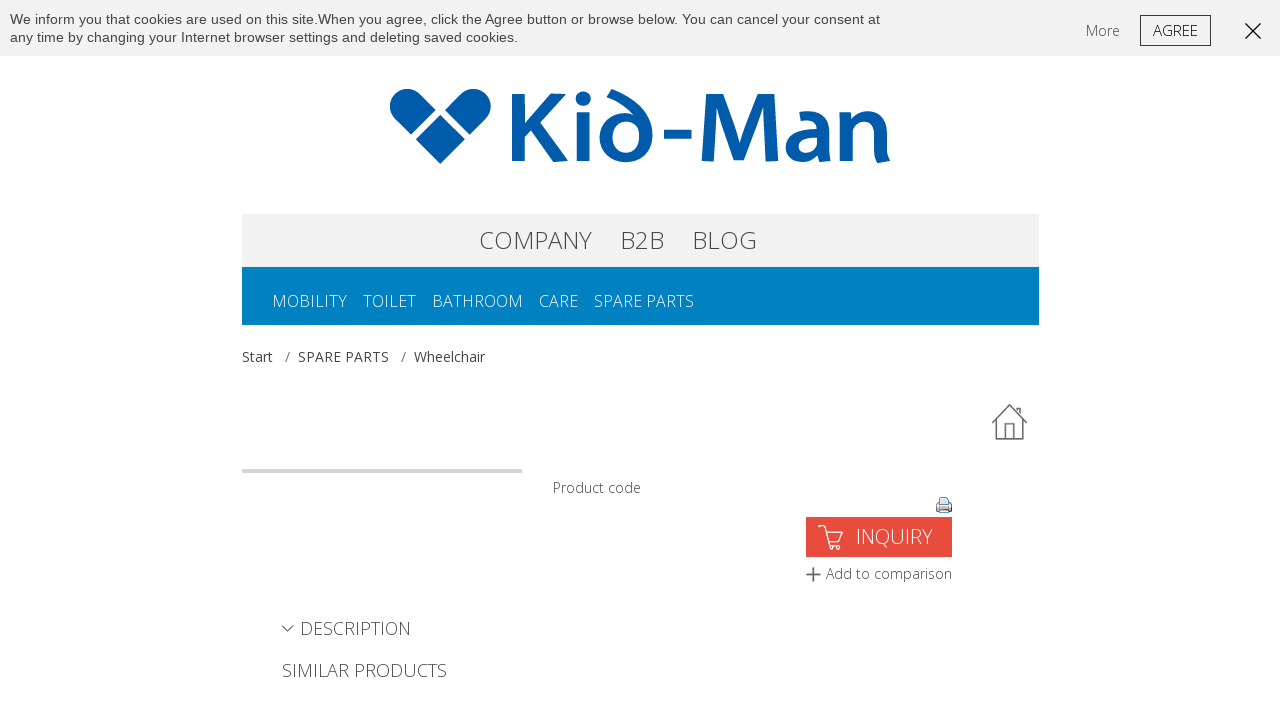

--- FILE ---
content_type: text/html
request_url: https://www.kid-man.com/29131-.htmls
body_size: 5016
content:
<!DOCTYPE html>
<!--[if lt IE 7]>      <html class="no-js lt-ie9 lt-ie8 lt-ie7"> <![endif]-->
<!--[if IE 7]>         <html class="no-js lt-ie9 lt-ie8"> <![endif]-->
<!--[if IE 8]>         <html class="no-js lt-ie9"> <![endif]-->
<!--[if gt IE 8]><!--> <html class="no-js"> <!--<![endif]-->
    <head>
        <meta charset="utf-8">
        <meta http-equiv="X-UA-Compatible" content="IE=edge,chrome=1">
        <title> Kid-Man®</title>
        <meta name="keywords" content="">
        <meta name="description" content="">
        <link rel="canonical" href="https://www.kid-man.com/29131-.htmls" />
        <link rel="image_src" href=""/>
        <meta property="og:title" content="  Kid-Man®"/>
        <meta property="og:description" content=""/>
        <meta property="og:image" content=""/>
        <meta name="viewport" content="width=device-width, initial-scale=1">

    <link rel="shortcut icon" type="image/x-icon" href="https://www.kid-man.com/images/favicon.png">
		<link media="nope!" onload="this.media='all'"  href='https://fonts.googleapis.com/css?family=Open+Sans:400,300,300italic,400italic,600,600italic,700,700italic,800,800italic&subset=latin,latin-ext,cyrillic-ext,cyrillic' rel='stylesheet' type='text/css'>
        <link media="nope!" onload="this.media='all'"  rel="stylesheet" href="https://www.kid-man.com/css/normalize.css">
        <link
                rel="stylesheet" async  href="https://www.kid-man.com/css/main.css?v=21">
        <link rel="stylesheet" media="nope!" onload="this.media='all'"  href="https://www.kid-man.com/css/jquery.selectBox.css">
        <link rel="stylesheet" media="nope!" onload="this.media='all'"   href="https://www.kid-man.com/css/jquery.bxslider.css">
        <link rel="stylesheet" media="nope!" onload="this.media='all'"  href="https://www.kid-man.com/css/jquery.fancybox.css">

    <meta name="google-site-verification" content="Bz2DxaVJjGxk5XqfXBp3tq5OzlpJ-GGpxWbsxllqalA" />
 <script type="application/ld+json">[{"@context":"http:\/\/schema.org","@type":"Organization","url":"https:\/\/www.kid-man.com\/","logo":"https:\/\/www.kid-man.com\/img\/logo.png","contactPoint":{"@type":"ContactPoint","telephone":"+370 5 216 7425","contactType":"customer support"}},{"@context":"http:\/\/schema.org","@type":"WebSite","url":"https:\/\/www.kid-man.com\/","name":"KidMan"},{"@context":"http:\/\/schema.org","@type":"Person","url":"https:\/\/www.kid-man.com\/","name":"KidMan"},{"@context":"http:\/\/schema.org","@type":"BreadcrumbList","itemListElement":[{"@type":"ListItem","position":0,"item":{"@id":"https:\/\/www.kid-man.com\/spare-parts.htm","name":"SPARE PARTS"}},{"@type":"ListItem","position":1,"item":{"@id":"https:\/\/www.kid-man.com\/spare-parts-for-wheelchairs.htm","name":"Wheelchair"}}]}]</script>           </head>
        <body class="">
        <!--[if lte IE 7]>
            <p class="browsehappy">Jūs naudojate našyklę, kuri yra oficialiai<strong> nebepalaikoma</strong>. Prašome <a href="https://browsehappy.com/">atnaujinti savo naršyklę</a> tam, kad galėtumėt kokybiškai naršyti po internetą.</p>
        <![endif]-->

       	<a href="#" class="scrollToTop">I virsu</a>
          <div id="scrollTopContent">
		<div id="top">
			<div class="wrapper">
				<div class="top-links">
					<ul>
                    
					
						<li><a href="apie-mus.htm#kontaktai1">Contact us</a></li>
            <li><a href="Presentation Kid-Man.pdf">Seven reasons</a></li>       
                            
					</ul>
				</div>
				<div class="rightSide">
				
					<div class="search">
                          <form action="paieska.htm" id="searchas1" keydown="return false;" autocomplete="off" name="ieskoti" method="GET">

                                    <input  value="" data-validation="text"  id="ajax_id"  id="searchas" name="search" type="text" class="s valyti" />
        			            	      	<a href="#" class="clearSearchInput"></a>

                          </form>
                          						<div class="searchResults" id="searchResults" style="display: none;">
							<ul id="ajax_list_id">

							</ul>
						</div>
					</div>

					<a href="#" class="toggleSearch">Search</a>
				</div>
				<div class="clear"></div>
			</div>
		</div>





    <div class="wrapper">
      <header id="header">
        <a href="https://www.kid-man.com/" class="logo" title="Kid-Man kompensacinės, slaugos ir neįgaliųjų priemonės"><img src="https://www.kid-man.com/images/logo.svg" alt="Kid-Man are the assistive devices for the handicapped and the elderly" /></a>

        
        <!-- Mobile menu toggle button -->

        <a href="#" class="menu-toggle">
                    <i class="icon"></i> Menu                </a>

        <div class="nav-wrap">
          <div id="topMenu">
                  <ul class="parentNav">
                    <li>
<a class="anchorPoint" title="COMPANY" id="anchorPointhttps://www.kid-man.com/apie-mus.htm"  href="https://www.kid-man.com/apie-mus.htm">COMPANY</a>

</li>
<li>
<a class="anchorPoint" title="B2B " id="anchorPointhttps://www.kid-man.com/verslui-ir-ligoninems.htm"  href="https://www.kid-man.com/verslui-ir-ligoninems.htm">B2B </a>

</li>
<li>
<a class="anchorPoint" title="Blog" id="anchorPointhttps://www.kid-man.com/blog.htm"  href="https://www.kid-man.com/blog.htm">Blog</a>

</li>
 
                  </ul>
            </ul>












          </div>

          <div id="topCategories">
            <ul>
             <li>
 <a class="" title="MOBILITY" href="https://www.kid-man.com/mobility.htm">MOBILITY</a>

<ul class="subcategories">
<li><a href="https://www.kid-man.com/mobility.htm" title="All products">All products</a></li><li>
 <a class="" title="Wheelchairs" href="https://www.kid-man.com/mobility-wheelchairs.htm">Wheelchairs</a>

</li>
<li>
 <a class="" title="Rollators" href="https://www.kid-man.com/walkers.htm">Rollators</a>

</li>
<li>
 <a class="" title="Walking frames" href="https://www.kid-man.com/walking-frames.htm">Walking frames</a>

</li>
<li>
 <a class="" title="Crutches" href="https://www.kid-man.com/crutches.htm">Crutches</a>

</li>
<li>
 <a class="" title="Walking sticks" href="https://www.kid-man.com/walking-sticks.htm">Walking sticks</a>

</li>
<li>
 <a class="" title="Tips" href="https://www.kid-man.com/tips.htm">Tips</a>

</li>
</ul>
</li>
<li>
 <a class="" title="TOILET" href="https://www.kid-man.com/toilet.htm">TOILET</a>

<ul class="subcategories">
<li><a href="https://www.kid-man.com/toilet.htm" title="All products">All products</a></li><li>
 <a class="" title="Chairs" href="https://www.kid-man.com/for-toilet-chairs.htm">Chairs</a>

</li>
<li>
 <a class="" title="Raised toilet seats" href="https://www.kid-man.com/raised-toilet-seats.htm">Raised toilet seats</a>

</li>
</ul>
</li>
<li>
 <a class="" title="BATHROOM" href="https://www.kid-man.com/bathroom.htm">BATHROOM</a>

<ul class="subcategories">
<li><a href="https://www.kid-man.com/bathroom.htm" title="All products">All products</a></li><li>
 <a class="" title="Chairs" href="https://www.kid-man.com/chairs.htm">Chairs</a>

</li>
<li>
 <a class="" title="Benches" href="https://www.kid-man.com/benches.htm">Benches</a>

</li>
<li>
 <a class="" title="Grab bars" href="https://www.kid-man.com/holders.htm">Grab bars</a>

</li>
<li>
 <a class="" title="Products for bath" href="https://www.kid-man.com/products-for-bath.htm">Products for bath</a>

</li>
</ul>
</li>
<li>
 <a class="" title="CARE" href="https://www.kid-man.com/care.htm">CARE</a>

<ul class="subcategories">
<li><a href="https://www.kid-man.com/care.htm" title="All products">All products</a></li><li>
 <a class="" title="Beds" href="https://www.kid-man.com/beds.htm">Beds</a>

</li>
<li>
 <a class="" title="Mattresses" href="https://www.kid-man.com/mattresses.htm">Mattresses</a>

</li>
<li>
 <a class="" title="Positioning" href="https://www.kid-man.com/positioning.htm">Positioning</a>

</li>
<li>
 <a class="" title="Couches" href="https://www.kid-man.com/couches.htm">Couches</a>

</li>
<li>
 <a class="" title="Steps" href="https://www.kid-man.com/stairs.htm">Steps</a>

</li>
<li>
 <a class="" title="Overbed tables" href="https://www.kid-man.com/tables.htm">Overbed tables</a>

</li>
<li>
 <a class="" title="Medical screens" href="https://www.kid-man.com/screens.htm">Medical screens</a>

</li>
<li>
 <a class="" title="Bedside cabinets" href="https://www.kid-man.com/bedside-cabinets.htm">Bedside cabinets</a>

</li>
<li>
 <a class="" title="IV stands" href="https://www.kid-man.com/care-stands.htm">IV stands</a>

</li>
<li>
 <a class="" title="Personal protective equipment" href="https://www.kid-man.com/personal-protective-equipment.htm">Personal protective equipment</a>

</li>
</ul>
</li>
<li class="active">
 <a class="active" title="SPARE PARTS" href="https://www.kid-man.com/spare-parts.htm">SPARE PARTS</a>

<ul class="subcategories">
<li><a href="https://www.kid-man.com/spare-parts.htm" title="All products">All products</a></li><li>
 <a class="active" title="Wheelchair" href="https://www.kid-man.com/spare-parts-for-wheelchairs.htm">Wheelchair</a>

</li>
</ul>
</li>
            </ul>
          </div>

          <a href="#" class="close-menu"></a>
        </div>
      </header>

      
      <div class="content-wrapper">
        <aside class="sidebar ">
          <ul class="cat-links">
                           </ul>
        </aside>
  <ol class="breadcrumb d-flex">
    <li class="breadcrumb-item"><a href="https://www.kid-man.com/" title="E.shop">Start</a>  </li> <li  class="breadcrumb-item"><a href="https://www.kid-man.com/spare-parts.htm" title="SPARE PARTS">SPARE PARTS</a>  </li><li  class="breadcrumb-item"><a href="https://www.kid-man.com/spare-parts-for-wheelchairs.htm" title="Wheelchair">Wheelchair</a>  </li>                       
  </ol>
       
        <main id="main-content">





            
			<div id="productPage">

				
    <a href="https://www.kid-man.com/"
                  class="backButton">Back</a>
    
             <div class="pirmynatgal"> 
              
                </div>
				<div class="productPanel">
					<div class="productGallery"><div class="bigImage">	        </div>
						<div class="thumbnails">
		 	
					   	</div>   	</div>   
					<div class="productOptions">
						<h1></h1>
						<div class="productSerial">
							Product code<br />
							
                             <span class="printbutton" onClick="window.print();"></span>
						</div>


						<div class="productSize">

                            
							<div class="clear"></div>
						</div>
                        						<div class="productToCart">

							<div class="buttons">
								<a href="forma.htm?forma=3&preke=+%2F+" class="addToCart">INQUIRY</a>
								<a href="?comp=" class="addToCompare">Add to comparison</a>
							</div>

						</div>


					</div>
					<div class="clear"></div>
				</div>

				<div class="productPageInner">
                    
					<div class="pagePartHeading">
						<h3>DESCRIPTION</h3>
					</div>

					<div class="productPageAlignment">
			 
					</div>

                       
                     

					<h2>SIMILAR PRODUCTS</h2>

				</div>

			</div>




                        

            

		</div>

		<div id="footer">
			<div class="wrapper">
				<div class="firstTwoColumns">
					<div class="column firstColumn">
						<div class="heading"><h3>COMPANY</h3></div>
						<ul>
                          <li><a class="anchorPoint" title="ABOUT US" id="anchorPointhttps://www.kid-man.com/apie-mus.htm#kas-mes-esame"  href="https://www.kid-man.com/apie-mus.htm#kas-mes-esame">ABOUT US</a></li>

<li><a class="anchorPoint" title="Our team" id="anchorPointhttps://www.kid-man.com/apie-mus.htm#darbuotoju-komanda"  href="https://www.kid-man.com/apie-mus.htm#darbuotoju-komanda">Our team</a></li>

<li><a class="anchorPoint" title="Contact us" id="anchorPointhttps://www.kid-man.com/apie-mus.htm#kontaktai1"  href="https://www.kid-man.com/apie-mus.htm#kontaktai1">Contact us</a></li>

						</ul>
					</div>
					<div class="column secondColumn">
						<div class="heading"><h3>B2B </h3></div>
						<ul>
                               <li><a class="anchorPoint" title="WHAT DO WE OFFER" id="anchorPointhttps://www.kid-man.com/verslui-ir-ligoninems.htm#kokybes-sertifikatai"  href="https://www.kid-man.com/verslui-ir-ligoninems.htm#kokybes-sertifikatai">WHAT DO WE OFFER</a></li>

<li><a class="anchorPoint" title="Warehouse" id="anchorPointhttps://www.kid-man.com/verslui-ir-ligoninems.htm#ka-mes-siulome-verslui"  href="https://www.kid-man.com/verslui-ir-ligoninems.htm#ka-mes-siulome-verslui">Warehouse</a></li>

<li><a class="anchorPoint" title="SHIPMENT PROCESSING" id="anchorPointhttps://www.kid-man.com/verslui-ir-ligoninems.htm#pristatymo-salygos1"  href="https://www.kid-man.com/verslui-ir-ligoninems.htm#pristatymo-salygos1">SHIPMENT PROCESSING</a></li>

						</ul>
					</div>
					<div class="clear"></div>
				</div>
				<div class="secondTwoColumns">
					
					<div class="column lastColumn">
                    						<div class="heading"><h3>CONTACTS</h3></div>
						<div class="text">
                            <div>UAB Kasko Group<br />
Company code 302298947</div>

<div>VAT ID LT100004771311<br />
&nbsp;</div>
A.Vivulskio str. 12D 03221,<br />
Vilnius, Lithuania<br />
+370 5 265 0000<br />
info@kid-man.com
<div>buhalterija@kid-man.com</div>
<br />
&nbsp;							<br />
							<span class="small"></span><br />
							<span class="small"> </span>
						</div>
						<div class="innerContacts" style="display:none;">
							<h3>LET'S COMMUNICATE</h3>
							<a href="#" class="socialLink social-1"><img src="images/icon2.png" alt="" /></a>
							<a href="#" class="socialLink social-2"><img src="images/icon3.png" alt="" /></a>
							<a href="#" class="socialLink social-3"><img src="images/icon4.png" alt="" /></a>
							<a href="#" class="socialLink social-4"><img src="images/icon5.png" alt="" /></a>
						</div>
					</div>
					<div class="clear"></div>
				</div>
				<div class="clear"></div>
			</div>
            <div class="menuseo">

                               					  
            </div>
		</div>
	<div id="fixedBanners">
                   </div></div>

</div>
</main>
     <script src="https://ajax.googleapis.com/ajax/libs/jquery/1.11.0/jquery.min.js"></script>
        <script>window.jQuery || document.write('<script src="js/vendor/jquery-1.11.0.js"><\/script>')</script>

        <script type="text/javascript" onload="this.media='all'"  src="https://www.kid-man.com/js/autocomplete.js"></script>
        <script src="https://www.kid-man.com/js/vendor/modernizr-2.6.2.min.js"></script>
        <script src="https://www.kid-man.com/js/jquery.appear.js"></script>

		<script type="text/javascript" src="https://www.kid-man.com/js/css3-mediaqueries.js"></script>
		<script type="text/javascript" src="https://www.kid-man.com/js/fancySelect.js"></script>
		<script type="text/javascript" src="https://www.kid-man.com/js/jquery.fancybox.js"></script>
		<script type="text/javascript" src="https://www.kid-man.com/js/jquery.bxslider.min.js"></script>
		<script type="text/javascript" src="https://www.kid-man.com/js/tabs.js"></script>
		<script type="text/javascript" src="https://www.kid-man.com/js/functions.js"></script>
        <script src="https://www.kid-man.com/form-validator/jquery.form-validator1.js"></script>
        <script>
   $.validate({
  validateOnBlur : false, // disable validation when input looses focus
});


   jQuery(document).ready(function() {

   jQuery(".chform").click(function () {
   jQuery(".submitaddress").trigger( "click" );
    return false;
});
var time =  Math.round(new Date().getTime() / 1000);
var tt;
                        jQuery(window).scroll(function () {
                           tt =  Math.round(new Date().getTime() / 1000);

                           if(time != tt)
                           {
                            time = Math.round(new Date().getTime() / 1000);
                    // console.log(time+'-'+tt);
                            var height = jQuery(window).scrollTop();


                                                jQuery.ajax("setheight.php?height="+height )
                                                .done(function() {
                                                //alert( "success" );
                                                })
                                                .fail(function() {
                                                //alert( "error" );
                                                })
                                                .always(function() {
                                                //alert( "complete" );
                                                });

                           }
                            });
                             });


// resizelogo();
        </script>

    



<script type="text/javascript">
  var gaJsHost = (("https:" == document.location.protocol ) ? "https://ssl." : "http://www.");
  document.write(unescape("%3Cscript src='" + gaJsHost + "google-analytics.com/ga.js' type='text/javascript'%3E%3C/script%3E"));
</script>
<script type="text/javascript">
try{
  var pageTracker = _gat._getTracker("UA-84890710-1");
  pageTracker._trackPageview();

   pageTracker._trackTrans(); //submits transaction to the Analytics servers
} catch(err) {}
</script>
<!-- Google Code for Remarketing Tag -->
<!--------------------------------------------------
Remarketing tags may not be associated with personally identifiable
information or placed on pages related to sensitive categories. See
more information and instructions on how to setup the tag on:
http://google.com/ads/remarketingsetup
--------------------------------------------------->
<script type="text/javascript">
/* <![CDATA[ */
var google_conversion_id = 959716670;
var google_custom_params = window.google_tag_params;
var google_remarketing_only = true;
/* ]]> */
</script>
<script type="text/javascript"
src="//www.googleadservices.com/pagead/conversion.js">
</script>
<noscript>
<div style="display:inline;">
<img height="1" width="1" style="border-style:none;" alt=""
src="//googleads.g.doubleclick.net/pagead/viewthroughconversion/959716670/?value=0&amp;guid=ON&amp;script=0"/>
</div>
</noscript>
    <link href="https://www.kid-man.com/cookies/style.css" rel="stylesheet">
    <script type="text/javascript" src="https://www.kid-man.com/cookies/cookies.js"></script>

                  <div class="cookie-widget">
            <div class="container">
                <div class="cookie-message">We inform you that cookies are used on this site.When you agree, click the Agree button or browse below. You can cancel your consent at any time by changing your Internet browser settings and deleting saved cookies.</div>

                <div class="cookie-buttons">
                    <a class="agree1" href="privatumo-politika.htm" target="_blank">More</a>
&nbsp;&nbsp;&nbsp;
                    <a class="agree">Agree</a>
                    <a class="cookie-widget-close"></a>
                </div>
            </div>
        </div>
            </body>
</html>

--- FILE ---
content_type: text/css; charset=utf-8
request_url: https://www.kid-man.com/css/main.css?v=21
body_size: 38618
content:
html,button,input,select,textarea{color:#474747;}html{font-size:1em;line-height:1.4;}hr{display:block;height:1px;border:0;border-top:1px solid #ccc;margin:1em 0;padding:0;}audio,canvas,img,video{vertical-align:middle;}fieldset{border:0;margin:0;padding:0;}textarea{resize:none;}input[type="password"],input[type="text"],textarea{width:96%;padding:3px 2%;border:1px solid #cecece;background:none;}a,a:visited{color:#474747;text-decoration:none;-webkit-transition:all 50ms ease-in-out;-moz-transition:all 50ms ease-in-out;-ms-transition:all 50ms ease-in-out;-o-transition:all 50ms ease-in-out;transition:all 50ms ease-in-out;}a:hover{color:#2e2e2e;}ul,ol{list-style:none;margin:0;padding:0;}.browsehappy{margin:0.2em 0;background:#ccc;color:#000;padding:0.2em 0;}.clear{clear:both;}#top{background:#33c2df;padding:7px 0;position:relative;height:25px;}#top .top-links{float:left;}#top .top-links li{display:inline-block;margin:0 25px 0 0;}#top .top-links li a{display:block;font-size:15px;color:#FFF;}#top .top-links li a:hover{color:#003a58;}#top .rightSide{float:right;}#top .language{float:left;margin:0 20px 0 0;}#top .language li{display:inline-block;margin:0 8px 0 0;}#top .language li a{display:block;font-size:14px;color:#FFF;}#top .language li a:hover{color:#003a58;}#top .search{float:left;position:relative;}#top .search .s{outline:1px solid #FFF;background:transparent url(../images/s.png) no-repeat 95% 50%;color:#474747;font-size:14px;padding:1px 33px 1px 6px;border:none;width:auto;}#top .search .active{outline:1px solid #cecece;background:#FFF url([data-uri]) no-repeat 95% 50%;}#top .search .searchResults{background:none repeat scroll 0 0 #ffffff;left:0;max-height:200px;outline:1px solid #cecece;overflow:auto;position:absolute;width:100%;z-index:9;}#top .search .searchResults li{display:block;padding:3px 8px;font-size:12px;line-height:14px;cursor:pointer;}#top .search .searchResults li:hover,#top .search .searchResults li.current{background:#33C2DF;}#top a.toggleSearch{background:#95dfee url(../images/s.png) no-repeat center center;width:45px;height:100%;position:absolute;top:0;right:0;font-size:0;text-indent:-99px;line-height:0;display:none;-webkit-transition:all 0ms ease;-moz-transition:all 0ms ease;-ms-transition:all 0ms ease;-o-transition:all 0ms ease;transition:all 0ms ease;}#header{text-align:center;padding:50px 0 0 0;}#header .logo{display:block;max-width:500px;margin:auto;}#topMenu{margin:50px 0 0 0;background:#f2f2f2;position:relative;border-bottom:1px solid #ededed;}#topMenu ul{padding:0 45px 0 0;}#topMenu ul>li{display:inline-block;}#topMenu ul>li>a{display:block;padding:14px 12px;font-size:24px;color:#474747;text-transform:uppercase;}#topMenu ul>li.active>a,#topMenu ul>li>a:hover{background:#e6e6e6;}#topMenu ul>li>div.submenu{position:absolute;top:52px;left:0;background:#e6e6e6;width:100%;z-index:9;}#topMenu ul>li>div.submenu{display:none;}#topMenu ul>li.active>div.submenu{display:block;}#topMenu ul>li>div.submenu>ul{padding:25px 48px;}#topMenu ul>li>div.submenu ul>li{display:inline-block;padding:0 6px 8px 0;}#topMenu ul>li>div.submenu ul>li>a{background:#f2f2f2;padding:3px 10px;font-size:16px;text-transform:uppercase;display:block;}#topMenu ul>li>div.submenu ul>li>a:hover,#topMenu ul>li>div.submenu ul>li>a.current{color:#FFF;background:#33bad7;}#topMenu .shoppingCart{background:url([data-uri]) no-repeat center center;width:34px;height:34px;position:absolute;top:9px;right:30px;}#topMenu .shoppingCart:hover{opacity:0.5;}#topMenu .shoppingCartFull{background:url([data-uri]) no-repeat center center;}#topMenu .shoppingCart span{background:#e84c3d;color:#FFF;font-size:10px;line-height:10px;-webkit-border-radius:20px;border-radius:20px;position:absolute;top:-5px;right:-8px;padding:2px 4px;}#menuPanelContent{background:#e6e6e6;position:relative;}#menuPanelContent .menuPanel{padding:25px 0 0;}#menuPanelContent .subPanelHeader{padding:0 40px 25px;}#menuPanelContent .subPanelHeader h3{background:url(../images/nav.png) no-repeat left center;padding:0 0 0 18px;font-size:18px;text-transform:uppercase;display:block;margin:0 0 0;}#menuPanelContent .subPanelGallery{position:relative;}#menuPanelContent .subPanelGallery .bx-wrapper .bx-prev{background:url([data-uri]) no-repeat left center;width:27px;height:50px;position:absolute;left:15px;top:28px;}#menuPanelContent .subPanelGallery .bx-wrapper .bx-next{background:url([data-uri]) no-repeat left center;width:27px;height:50px;position:absolute;right:15px;top:28px;}#menuPanelContent .contentMainHeading{padding:0 40px;text-align:center;margin:25px 0 30px;}#menuPanelContent .contentMainHeading h1{margin:0 0 0;font-size:22px;line-height:28px;}#menuPanelContent .threeColumnProducts{padding:0 40px;}#menuPanelContent .threeColumnProducts ul{overflow:hidden;}#menuPanelContent .threeColumnProducts ul li{float:left;display:block;width:33%;text-align:center;}#menuPanelContent .threeColumnProducts ul li span,#menuPanelContent .threeColumnProducts ul li a{display:block;font-size:16px;padding:58px 0 0;line-height:18px;}#menuPanelContent .threeColumnProducts ul li .description{line-height:18px;padding:10px 0 0;}#menuPanelContent .threeColumnProducts ul li .product1{background:url([data-uri]) no-repeat center top;}#menuPanelContent .threeColumnProducts ul li .product2{background:url([data-uri]) no-repeat center top;}#menuPanelContent .threeColumnProducts ul li .product3{background:url([data-uri]) no-repeat center top;}#menuPanelContent .threeColumnProducts ul li .product4{background:url(../images/icon14.png) no-repeat center top;}#menuPanelContent .threeColumnProducts ul li .product5{background:url(../images/icon1.png) no-repeat center top;}#menuPanelContent .threeColumnProducts ul li .product6{background:url([data-uri]) no-repeat center top;}#menuPanelContent .contentFinale{text-align:center;padding:0 40px;margin:30px 0 0;}#menuPanelContent .columnsGallery .loadAllColumns{margin:25px 0 0;display:none;}#menuPanelContent .columnsGallery .loadAllColumns a{background:#f2f2f2;padding:10px;font-size:15px;font-weight:400;text-transform:uppercase;display:block;text-align:center;}#menuPanelContent .columnsGallery .loadAllColumns a:hover{background:#FFF;}#menuPanelContent .columnsGallery{padding:0 48px 0 48px;position:relative;}#menuPanelContent .columnsGallery .bx-wrapper .bx-prev{background:url(../images/gallery-back-dark.png) no-repeat left center;width:27px;height:50px;position:absolute;left:10px;top:35px;}#menuPanelContent .columnsGallery .bx-wrapper .bx-next{background:url(../images/gallery-next-dark.png) no-repeat left center;width:27px;height:50px;position:absolute;right:10px;top:35px;}#menuPanelContent .columnsGallery ul{overflow:hidden;}#menuPanelContent .columnsGallery ul li{float:left;width:215px;margin:0 30px 25px 0;}#menuPanelContent .columnsGallery ul li img{width:100%;}#menuPanelContent .columnsGallery ul li .date{font-size:10px;margin:0 0 5px;}#menuPanelContent .columnsGallery ul li .title{margin:0 0 10px;text-transform:uppercase;font-size:16px;line-height:20px;}#menuPanelContent .columnsGallery ul li .text{font-size:13px;line-height:18px;max-height:200px;overflow:hidden;}#menuPanelContent .columnsGallery ul li a.daugiau{clear:both;display:block;top:15px;}#menuPanelContent .staffColumns{padding:0 0 0 48px;}#menuPanelContent .staffColumns ul{overflow:hidden;}#menuPanelContent .staffColumns ul li{background:#f2f2f2;float:left;margin:0 3% 25px 0;padding:10px 2%;text-align:center;width:25%;min-height:388px;}#menuPanelContent .staffColumns ul li .staffImage{padding:0 0 15px;margin:0 0 10px;position:relative;}#menuPanelContent .staffColumns ul li .staffImage img{-webkit-border-radius:100px;border-radius:100px;max-width:145px;width:100%;}#menuPanelContent .staffColumns ul li .staffImage .linkedIn{width:25px;height:25px;background:url(../images/icon9.png) no-repeat;position:absolute;bottom:0;right:20px;}#menuPanelContent .staffColumns ul li .name{font-size:16px;}#menuPanelContent .staffColumns ul li .ocupation{line-height:18px;font-size:13px;margin:0 0 10px;}#menuPanelContent .staffColumns ul li .quote{background:url([data-uri]) no-repeat top center;padding:20px 0 0;font-size:12px;line-height:16px;}#menuPanelContent .joinOurTeam{padding:0 40px;text-align:center;}#menuPanelContent .joinOurTeam h3{margin:0 0 0;font-size:20px;line-height:22px;text-transform:uppercase;}#menuPanelContent .joinOurTeam .description{font-size:12px;margin:0 0 15px;}#menuPanelContent .joinOurTeam .emailLink a{display:inline-block;padding-top:30px;background:url([data-uri]) no-repeat top center;font-size:12px;}#menuPanelContent .simpleGallery{overflow:hidden;}#menuPanelContent .simpleGallery img{margin:0 -3px 0 0;width:33.3%;}#menuPanelContent .introHeading{text-align:center;text-transform:uppercase;font-size:18px;padding:30px 20px;}#menuPanelContent .introHeading h2{margin:0 0 0;font-size:18px;line-height:24px;}#menuPanelContent .contentDescription{padding:0 60px;font-size:16px;text-align:center;margin:0 0 30px;}#menuPanelContent .certificatesColumns{padding:0 40px;}#menuPanelContent .certificatesColumns ul{overflow:hidden;}#menuPanelContent .certificatesColumns li{width:29%;display:block;float:left;text-align:center;line-height:20px;background:url([data-uri]) no-repeat top center;padding-top:30px;padding:30px 2%;}#menuPanelContent .certificatesColumns li .title{font-size:16px;margin:0 0 10px;}#menuPanelContent .contactDetails{padding:30px 8% 0 10%;}#menuPanelContent .contactDetails ul{overflow:hidden;}#menuPanelContent .contactDetails li{width:33%;display:block;float:left;text-align:left;line-height:20px;padding-top:30px;padding:60px 0 20px;margin:0 0 0 0;}#menuPanelContent .contactDetails li .title{margin:0 0 10px;font-size:18px;text-align:center}#menuPanelContent .contactDetails li.column1{background:url(../images/icon13.png) no-repeat 21% 0;width:30%;}#menuPanelContent .contactDetails li.column2{background:url(../images/icon14.png) no-repeat 50% 0;text-align:center;width:33%;padding-top:78px;}#menuPanelContent .contactDetails li.column3{background:url(../images/icon15.png) no-repeat 33% 0;padding-left:7%;width:30%;}#menuPanelContent .contactDetails li .phone{font-size:13px;padding:0 0 0 16px;background:url([data-uri]) no-repeat left center;}#menuPanelContent .contactDetails li .email{font-size:13px;padding:0 0 0 16px;background:url([data-uri]) no-repeat left center;}#menuPanelContent .contactDetails li .skype{font-size:13px;padding:0 0 0 16px;background:url([data-uri]) no-repeat left center;}#menuPanelContent .contactDetails li .address{line-height:18px;margin:0 0 5px;}#menuPanelContent .contactDetails li .officeHours{margin:0 0 15px;font-size:18px;}#menuPanelContent .contactDetails li .shopHours{font-size:18px;}#menuPanelContent .fullWidthMap{margin:0 0 0;font-size:0;line-height:0;}#menuPanelContent .fourColumnProducts{padding:0 40px;margin:0 0 30px;}#menuPanelContent .fourColumnProducts ul{overflow:hidden;}#menuPanelContent .fourColumnProducts ul li{float:left;display:block;width:25%;text-align:center;}#menuPanelContent .fourColumnProducts ul li span,#menuPanelContent .fourColumnProducts ul li a{display:block;font-size:16px;padding:60px 0 0;line-height:18px;}#menuPanelContent .fourColumnProducts ul li .product1{background:url(../images/icon19.png) no-repeat center top;}#menuPanelContent .fourColumnProducts ul li .product2{background:url(../images/icon20.png) no-repeat center top;}#menuPanelContent .fourColumnProducts ul li .product3{background:url([data-uri]) no-repeat center top;}#menuPanelContent .fourColumnProducts ul li .product4{background:url(../images/icon22.png) no-repeat center top;}#menuPanelContent .fourColumnProducts ul li .product5{background:url([data-uri]) no-repeat center top;}#menuPanelContent .fourColumnProducts ul li .product6{background:url(../images/icon19.png) no-repeat center top;}#menuPanelContent .fourColumnProducts ul li .product7{background:url(../images/icon1.png) no-repeat center top;}#menuPanelContent .fourColumnProducts ul li .product8{background:url([data-uri]) no-repeat center top;}#menuPanelContent .fourColumnProducts ul li .product9{background:url([data-uri]) no-repeat center top;}#menuPanelContent .fourColumnProducts ul li .product10{background:url(../images/icon27.png) no-repeat center top;}#menuPanelContent .fourColumnProducts ul li .product11{background:url([data-uri]) no-repeat center top;}#menuPanelContent .fourColumnProducts ul li .product12{background:url(../images/icon1.png) no-repeat center top;}#menuPanelContent .fourColumnProducts ul li .product13{background:url([data-uri]) no-repeat center top;}#menuPanelContent .fourColumnProducts ul li .product14{background:url([data-uri]) no-repeat center top;}#menuPanelContent .fourColumnProducts ul li .product15{background:url(../images/icon34.png) no-repeat center top;}#menuPanelContent .fourColumnProducts ul li .product16{background:url(../images/icon22.png) no-repeat center top;}#menuPanelContent .fourColumnProducts ul li .product17{background:url(../images/icon37.png) no-repeat center top;}#menuPanelContent .fourColumnProducts ul li .product18{background:url([data-uri]) no-repeat center top;}#menuPanelContent .fourColumnProducts ul li .product19{background:url(../images/icon13.png) no-repeat center top;}#menuPanelContent .fourColumnProducts ul li .product20{background:url(../images/icon34.png) no-repeat center top;}#menuPanelContent .fourColumnProducts ul li .product21{background:url(../images/icon22.png) no-repeat center top;}#menuPanelContent .fourColumnProducts ul li .product22{background:url(../images/icon37.png) no-repeat center top;}#menuPanelContent .fourColumnProducts ul li .product23{background:url(../images/icon34.png) no-repeat center top;}#menuPanelContent .fourColumnProducts ul li .product24{background:url(../images/icon13.png) no-repeat center top;}#menuPanelContent .accountSteps{padding:0 40px;}#menuPanelContent .accountSteps ul{overflow:hidden;display:table;}#menuPanelContent .accountSteps ul li{display:table-cell;width:29%;text-align:center;padding:10px 2% 5px;}#menuPanelContent .accountSteps ul li.active,#menuPanelContent .accountSteps ul li:hover{background:#f2f2f2;}#menuPanelContent .accountSteps ul li span,#menuPanelContent .accountSteps ul li a{display:block;font-size:15px;padding:58px 0 0;line-height:16px;}#menuPanelContent .accountSteps ul li .icon1{background:url([data-uri]) no-repeat center top;}#menuPanelContent .accountSteps ul li .icon2{background:url(../images/icon13.png) no-repeat center top;}#menuPanelContent .accountSteps ul li .icon3{background:url([data-uri]) no-repeat center top;}#menuPanelContent .accountSteps ul li .icon4{background:url(../images/icon34.png) no-repeat center top;}#menuPanelContent .registrationPage{padding:30px 0;}#menuPanelContent .registrationPage .loginForm{width:25%;margin:0 auto;min-width:230px;}#menuPanelContent .registrationPage .submitRow{text-align:center;padding:15px 0;}#menuPanelContent .registrationPage .submitRow input.s{color:#FFF;text-transform:uppercase;padding:2px 15px;border:none;background:#e84c3d;font-size:16px;}#menuPanelContent .registrationPage .forgotPassword{font-size:12px;text-align:center;}#menuPanelContent .registrationPage .registerLink{text-align:center;}#menuPanelContent .paymentMethods{padding:0 48px;text-align:center;font-size:80px;}#menuPanelContent .singleStaffColumn{padding:0 48px 0 48px;}#menuPanelContent .singleStaffColumn ul{overflow:hidden;text-align:center;}#menuPanelContent .singleStaffColumn ul li{background:#f2f2f2;margin:0 0 25px 0;padding:10px 2%;text-align:center;width:25%;display:inline-block;min-width:200px;}#menuPanelContent .singleStaffColumn ul li .staffImage{padding:0 0 15px;margin:0 0 10px;position:relative;}#menuPanelContent .singleStaffColumn ul li .staffImage img{-webkit-border-radius:100px;border-radius:100px;max-width:145px;width:100%;}#menuPanelContent .singleStaffColumn ul li .staffImage .linkedIn{width:25px;height:25px;background:url(../images/icon9.png) no-repeat;position:absolute;bottom:0;right:20px;}#menuPanelContent .singleStaffColumn ul li .name{font-size:16px;}#menuPanelContent .singleStaffColumn ul li .ocupation{line-height:18px;font-size:14px;margin:0 0 0;}#menuPanelContent .singleStaffColumn ul li .workplace{font-size:12px;line-height:14px;margin:0 0 10px;}#menuPanelContent .singleStaffColumn ul li .contactInfo{line-height:20px;}#menuPanelContent .iconBasedLink{padding:0 48px;}#menuPanelContent .iconBasedLink a{display:block;text-transform:uppercase;font-size:16px;text-align:center;line-height:18px;background:url(../images/icon23.png) no-repeat center top;padding:70px 0 0;}#menuPanelContent .libraryLink{text-align:center;margin:0 0 50px;}#menuPanelContent .libraryLink a{display:inline-block;text-transform:none;font-size:16px;text-align:center;line-height:18px;background:url([data-uri]) no-repeat center top;padding:60px 0 0;width:200px;}#menuPanelContent .knowledgeLink{text-align:center;}#menuPanelContent .knowledgeLink a{display:inline-block;text-transform:none;font-size:16px;text-align:center;line-height:18px;background:url([data-uri]) no-repeat center top;padding:60px 0 0;width:160px;}#menuPanelContent .pdfLink{text-align:center;margin:25px 0 0;}#menuPanelContent .pdfLink a{display:inline-block;text-transform:none;font-size:16px;text-align:center;line-height:18px;background:url(../images/icon39.png) no-repeat center top;padding:60px 0 0;}.donwloadLinkpdf{background:rgba(0,0,0,0) url("../images/icon39.png") no-repeat scroll center top;display:inline-block;font-size:13px;line-height:18px;margin-left:10px;max-width:100px;min-width:50px;padding:60px 0 0;text-align:center;text-transform:none;vertical-align:top;}#menuPanelContent .locationContacts{padding:0 48px;}#menuPanelContent .locationContacts ul{overflow:hidden;}#menuPanelContent .locationContacts ul li{display:block;width:25%;float:left;line-height:18px;margin:0 0 35px;}#menuPanelContent .locationContacts ul li .location{background:url([data-uri]) no-repeat left center;padding:0 0 0 38px;}#menuPanelContent .locationContacts ul li .phone{background:url([data-uri]) no-repeat left center;padding:0 0 0 38px;}#menuPanelContent .shipingPricesChart{padding:30px 8% 0 10%;}#menuPanelContent .shipingPricesChart ul{overflow:hidden;}#menuPanelContent .shipingPricesChart li{width:33%;display:block;float:left;text-align:left;line-height:20px;padding-top:30px;padding:60px 0 20px;margin:0 0 0 0;}#menuPanelContent .shipingPricesChart li .title{margin:0 0 10px;font-size:18px;}#menuPanelContent .shipingPricesChart li.column1{background:url(../images/icon27.png) no-repeat 35% 0;width:30%;}#menuPanelContent .shipingPricesChart li.column2{background:url(../images/icon20.png) no-repeat 50% 0;width:33%;}#menuPanelContent .shipingPricesChart li.column3{background:url([data-uri]) no-repeat 50% 0;padding-left:7%;width:30%;}#menuPanelContent .shippingPricesNotice{padding:0 48px;text-align:center;margin:25px 0 0;}#menuPanelContent .accountInner{padding:20px 40px 40px;}#menuPanelContent .accountDetailsColumn{width:35%;float:left;margin:0 15% 0 0;min-width:200px;}#menuPanelContent .accountDetailsColumn h3{text-align:center;}#menuPanelContent .accountDetailsColumn .accountType{overflow:hidden;margin:0 0 15px;line-height:14px;}#menuPanelContent .accountDetailsColumn .accountType label{width:60%;display:block;float:left;font-size:13px;line-height:14px;}#menuPanelContent .accountDetailsColumn .accountType label:first-child{width:40%;}#menuPanelContent .accountDetailsColumn .mainAddress{overflow:hidden;margin:25px 0 0;line-height:14px;}#menuPanelContent .accountDetailsColumn .mainAddress .label{padding:0 0 10px;font-size:13px;}#menuPanelContent .accountDetailsColumn .mainAddress label{width:50%;display:block;float:left;font-size:13px;line-height:14px;}#menuPanelContent .accountForm input{background:#e8e8e8;margin:0 0 5px;}#menuPanelContent .accountDestination{overflow:hidden;margin:0 0 15px;line-height:14px;}#menuPanelContent .accountDestination label{display:block;font-size:13px;line-height:14px;padding:0 0 10px;}#menuPanelContent .accountAddressColumn{width:40%;float:left;min-width:170px;}#menuPanelContent .accountAddressColumn h3{text-align:center;}#menuPanelContent .newAddressCheckbox{margin:0 0 20px;line-height:14px;}#menuPanelContent .currentAddressBox{font-size:12px;line-height:14px;background:#f2f2f2;position:relative;margin:0 0 15px;}#menuPanelContent .currentAddressBox .delete{width:20px;height:21px;background:url(../images/cancel.png) no-repeat;top:10px;right:10px;position:absolute;font-size:0;}#menuPanelContent .currentAddressBox .currentDetails{padding:10px;}#menuPanelContent .currentAddressBox .markAsMain{padding:10px 0;}#menuPanelContent .currentAddressBox .editButton{color:#474747;background:#cccbcb;padding:7px 10px;text-align:center;display:block;}#menuPanelContent .submitRow{text-align:center;padding:15px 0;}#menuPanelContent .submitRow input.s{color:#FFF;text-transform:uppercase;padding:2px 15px;border:none;background:#e84c3d;font-size:16px;}#menuPanelContent .addNewAddress{padding:15px 0;}#menuPanelContent .addNewAddress input.s{color:#FFF;text-transform:uppercase;padding:4px 15px;border:none;background:#33c2df;font-size:14px;}#menuPanelContent .loggedInLinks{text-align:center;padding:25px 0;}#menuPanelContent .loggedInLinks li{padding:2px 0;text-transform:uppercase;font-size:16px;}#menuPanelContent .loggedInLinks li.logout{padding:15px 0 0;font-size:14px;}#menuPanelContent .termsAgreeButton{line-height:14px;margin:10px 0 15px;position:relative;padding:0 0 0 22px;}#menuPanelContent .termsAgreeButton .custom-check{position:absolute;top:0;left:0;}#menuPanelContent .centeredOnPageForm{max-width:220px;margin:0 auto;}#menuPanelContent .inlineSubPanelHeader{padding:30px 0 20px;}#menuPanelContent .ordersHistoryTable{}#menuPanelContent .ordersHistoryTable table{width:100%;border-spacing:0;border-collapse:collapse;}#menuPanelContent .ordersHistoryTable table td{border-bottom:3px solid #e6e6e6;padding:10px 15px;background:#ececec;}#menuPanelContent .ordersHistoryTable table td a{text-decoration:underline;}#menuPanelContent .ordersHistoryTable table td a:hover{text-decoration:none;}#menuPanelContent .submitionError{padding:0 0 3px;}#menuPanelContent .submitionError span{color:#FFF;padding:4px 10px;display:inline-block;}#menuPanelContent .fullSizeCartTable{padding:20px 0;word-break:keep-all;}#menuPanelContent .fullSizeCartTable table{width:100%;border-spacing:0;border-collapse:collapse;}#menuPanelContent .fullSizeCartTable table th{font-weight:100;background:#33c2df;padding:10px 5px;color:#FFF;font-size:16px;text-align:left;}#menuPanelContent .fullSizeCartTable table td{padding:10px 5px;font-size:16px;word-break:keep-all;}#menuPanelContent .fullSizeCartTable table td.center{text-align:center;}#menuPanelContent .fullSizeCartTable table td .q{width:30px;font-size:14px;padding:2px 4px;text-align:center;}#menuPanelContent .cartTotals{font-size:18px;text-align:right;padding:0 10px 0 0;}#menuPanelContent .continueButton{text-align:center;padding:15px 0;}#menuPanelContent .continueButton a{color:#FFF;text-transform:uppercase;padding:3px 40px;border:none;background:#e84c3d;font-size:18px;font-weight:400;display:inline-block;}#menuPanelContent .secureConfirmation{text-align:center;font-size:18px;text-transform:uppercase;padding-top:55px;margin:40px 0 0;background:url([data-uri]) no-repeat top center;}#menuPanelContent .smallSizeCartTable{display:none;}#menuPanelContent .smallSizeCartTable .product{background:#f6f6f6;margin:0 0 2px;padding:15px;font-size:16px;overflow:hidden;position:relative;}#menuPanelContent .smallSizeCartTable .product .title{font-size:18px;margin:0 0 10px;}#menuPanelContent .smallSizeCartTable .product .title span{font-size:14px;}#menuPanelContent .smallSizeCartTable .product .image{border:1px solid #d0d0d0;float:left;margin:0 10px 0 0;}#menuPanelContent .smallSizeCartTable .product .q{width:30px;font-size:14px;padding:2px 4px;text-align:center;}#menuPanelContent .smallSizeCartTable .product .delete{position:absolute;top:10px;right:10px;}#menuPanelContent .checkoutInfoTable{margin:0 0 30px;}#menuPanelContent .checkoutInfoTable table{width:100%;border-spacing:0;border-collapse:collapse;background:#f2f2f2;}#menuPanelContent .checkoutInfoTable table td{vertical-align:top;padding:15px;line-height:18px;}#menuPanelContent .checkoutInfoTable table td .title{padding:0 0 10px;}#menuPanelContent .checkoutInfoTable table td span.label{display:inline-block;width:135px;}#menuPanelContent .checkoutInfoTable table td textarea{background:none;border:1px solid #e7e7e7;font-size:12px;line-height:16px;padding:6px 3% 10px;width:92%;height:75px;}#menuPanelContent .checkoutPaymentOptions{margin:0 0 30px;}#menuPanelContent .checkoutPaymentOptions table{width:100%;border-spacing:0;border-collapse:collapse;}#menuPanelContent .checkoutPaymentOptions table td{width:31%;font-size:16px;line-height:20px;vertical-align:top;padding:0 2% 0 0;}#menuPanelContent .checkoutPaymentOptions .labelSurogate{padding:0 0 0 20px;position:relative;}#menuPanelContent .checkoutPaymentOptions .labelSurogate .custom-radio{position:absolute;top:4px;left:0;}#menuPanelContent .checkoutPaymentOptions .condition{font-size:14px;line-height:18px;}#menuPanelContent .accountLink{text-align:center;font-size:16px;padding:25px 0;}#menuPanelContent .paymentMethodsTable .paymentOptions{overflow:hidden;}#menuPanelContent .paymentMethodsTable .paymentOptions li{height:60px;display:block;width:33%;float:left;}#menuPanelContent .paymentMethodsTable li .custom-radio{float:none;}#menuPanelContent .paymentDescriptionContent{font-size:16px;display:none;}#productPage{padding:80px 0 0;position:relative;}#productPage .productPanel{margin:0 0 25px;}#productPage .productPanel .mainImg{float:left;border:2px solid #d5d5d5;margin:0 4% 0 0;width:36%;max-width:280px;}#productPage .productPanel .productGallery{float:left;margin:0 4% 0 0;width:36%;max-width:280px;}#productPage .productPanel .productGallery .bigImage{border:2px solid #d5d5d5;}#productPage .productPanel .productGallery .bigImage img{width:100%;}#productPage .productPanel .productGallery .thumbnails{margin:10px 0 0;}.scrolloff{pointer-events:none;}#productPage .productPanel .productGallery .thumbnails img{width:33.3%;margin:0 -4px 0 0;}#productPage .productPanel .mainImg img{width:100%;}#productPage .productPanel .productOptions{float:left;width:50%;}#productPage .productPanel .productOptions h1{margin:0 0 10px;font-size:24px;text-transform:uppercase;}#productPage .productPanel .productOptions .productSerial{line-height:18px;margin:0 0 20px;}#productPage .productPanel .productOptions .productPrice{background:#33c2df;padding:10px;overflow:hidden;}#productPage .productPanel .productOptions .productPrice .left{float:left;width:47%;margin:0 3% 0 0;text-align:right;}#productPage .productPanel .productOptions .productPrice .right{float:left;width:47%;margin:0 0 0 3%;text-align:left;}#productPage .productPanel .productOptions .productPrice .big{font-size:26px;color:#FFF;}#productPage .productPanel .productOptions .productPrice .small{font-size:16px;color:#FFF;}#productPage .productPanel .productOptions .productPrice .right .small{display:none;}#productPage .productPanel .productOptions .productPrice .left .small{text-decoration:line-through;}#productPage .productPanel .productOptions .productPrice .label{font-size:14px;line-height:16px;color:#FFF;}#productPage .productPanel .productOptions .productPrice .vat{font-size:16px;line-height:18px;color:#FFF;}#productPage .productPanel .productOptions .productPrice .euro{font-size:13px;line-height:16px;color:#FFF;}#productPage .productPanel .productSize{position:relative;padding:0 2px 0 50px;margin:10px 0 0;}#productPage .productPanel .productSize label{position:absolute;top:0;left:0;width:50px;font-size:16px;}#productPage .productPanel .productToCart{margin:10px 0 0;}#productPage .productPanel .productToCart .quantity{float:left;width:40%;margin-left:18px;}#productPage .productPanel .productToCart .quantity label{width:50px;float:left;font-size:16px;display:inline-block;margin-left:45px;}#productPage .productPanel .productToCart .quantity .q{width:30px;background:#e6e6e6;text-align:center;}#productPage .productPanel .productToCart .buttons{float:right;}#productPage .productPanel .productToCart .buttons .addToCart{color:#FFF;text-transform:uppercase;padding:10px 15px 10px 50px;border:none;background:#e84c3d url(../images/icon44.png) no-repeat 10% 50%;font-size:20px;line-height:20px;display:block;}#productPage .productPanel .productToCart .buttons .addToCart:hover{background:#c92f20 url(../images/icon44.png) no-repeat 10% 50%;}#productPage .productPanel .productToCart .buttons .addToCompare{background:url([data-uri]) no-repeat left center;padding:5px 0 5px 20px;display:block;}#productPage .productPanel .productOptions .extra-info{display:block;margin:20px 0 0 0;}#productPage .productPanel .productOptions .extra-info li{position:relative;padding:0 0 0 58px;margin:0 0 21px 0;}#productPage .productPanel .productOptions .extra-info li:last-child{margin:0;}#productPage .productPanel .productOptions .extra-info li::before{content:'';display:block;position:absolute;top:0;left:0;bottom:0;margin:auto 0;}#productPage .productPanel .productOptions .extra-info li.delivery::before{width:40px;height:31px;background:url('[data-uri]') 0 0 no-repeat;}#productPage .productPanel .productOptions .extra-info li.return-guarantee::before{width:39px;height:34px;background:url('[data-uri]') 0 0 no-repeat;}#productPage .productPanel .productOptions .extra-info li.warranty::before{width:31px;height:32px;background:url('[data-uri]') 0 0 no-repeat;}#productPage .productPageInner{padding:0 40px;}#productPage .productPageAlignment{padding:0 18px;text-align:left;}#productPage .pagePartHeading h3{background:url(../images/nav.png) no-repeat left center;padding:0 0 0 18px;}#productPage .docLinks{margin:15px 0 30px;}#productPage .docLinks ul{overflow:hidden;text-align:center;}#productPage .docLinks ul li{display:inline-block;width:23%;}#productPage .docLinks ul li a{display:block;font-size:16px;padding:60px 0 0;line-height:18px;}#productPage .docLinks ul li .icon1{background:url([data-uri]) no-repeat center top;}#productPage .docLinks ul li .icon2{background:url([data-uri]) no-repeat center top;}#productPage .docLinks ul li .icon3{background:url([data-uri]) no-repeat center top;}#productPage .docLinks ul li .icon4{background:url(../images/icon23.png) no-repeat center top;}#productPage .docLinks ul li .icon5{background:url(../images/icon19.png) no-repeat center top;}#productPage .productDetailsTable{background:#f2f2f2;border-top:1px solid #c8c8c8;border-left:1px solid #c8c8c8;font-size:16px;}#productPage .productDetailsTable .heading{padding:5px 0;border-right:1px solid #c8c8c8;border-bottom:1px solid #c8c8c8;}#productPage .productDetailsTable table{width:100%;}#productPage .productDetailsTable table td{border-right:1px solid #c8c8c8;border-bottom:1px solid #c8c8c8;vertical-align:middle;padding:5px;}#productPage .textAlignLeft{text-align:left;}#productPage .productExtras{clear:both;display:block;overflow:hidden;}#productPage .productExtras li{display:block;width:200px;max-height:106px;margin:0 15px 15px 0;overflow:hidden;position:relative;min-width:auto;float:left;}#productPage .productExtras li .text{font-size:13px;height:102px;line-height:15px;overflow:hidden;text-align:left;}#productPage .productExtras li .left .custom-check{margin-top:15px;margin-right:5px;}#productPage .productExtras li .left{float:left;margin:0 10px 0 0;}#productPage .productExtras li .popupOnHover{position:relative;}#shoppingCartRow{background:#e74c3c;padding:19px 160px 19px 70px;position:relative;}#shoppingCartRow h2{color:#FFF;margin:0 0 0;font-size:17px;text-transform:uppercase;}#shoppingCartRow .goToCart{position:absolute;top:14px;right:15px;background:#ec7063;font-size:16px;text-transform:uppercase;color:#FFF;padding:5px 15px;}#shoppingCartRow .goToCart:hover{background:#c31a08;}#shoppingCartRow .shoppingCartLinkWhite{position:absolute;top:15px;left:15px;width:34px;height:34px;background:url(../images/cart-full-w.png) no-repeat;}#shoppingCartRow .shoppingCartLinkWhite span{background:#FFF;color:#e74c3c;font-size:10px;line-height:10px;-webkit-border-radius:20px;border-radius:20px;position:absolute;top:-7px;right:-7px;padding:1px 3px;}#contacts{padding:25px 0 0;}#subCategories{margin:15px 0 15px;}#subCategories li{display:inline-block;margin:0 0 10px;}#subCategories li a{display:block;font-size:16px;text-transform:uppercase;color:#474747;padding:3px 10px;background:#f2f2f2;}#subCategories li a.active,#subCategories li a:hover{color:#FFF;background:#158bcb;}#subCategories ul.green li a.active,#subCategories ul.green li a:hover{background-color:#75c57d !important;}#subCategories ul.blue li a.active,#subCategories ul.blue li a:hover{background-color:#158bcb !important;}#subCategories ul.lblue li a.active,#subCategories ul.lblue li a:hover{background-color:#a6dde7 !important;}#subCategories ul.pink li a.active,#subCategories ul.pink li a:hover{background-color:#f2abb4 !important;}#subCategories ul.yellow li a.active,#subCategories ul.yellow li a:hover{background-color:#efce5c !important;}#subCategories ul.lgreen li a.active,#subCategories ul.lgreen li a:hover{background-color:#b8eeb8 !important;}#subCategories ul.red li a.active,#subCategories ul.red li a:hover{background-color:#e85b4c !important;}#compareProducts{background:#f2f2f2;padding:15px 20px 0 200px;position:relative;overflow:hidden;margin:0 0 25px;}#compareProducts .compareProductsLinkButton{position:absolute;top:15px;left:25px;}#compareProducts .compareProductsLinkButton a{display:block;text-transform:uppercase;font-size:16px;padding:4px 5px;text-align:center;background:#cccccc;}#compareProducts .compareProductsLinkButton a:hover{background:#b6b6b6;}#compareProducts.compareProductsColapsed{padding:15px 20px 15px 200px;min-height:30px;}#compareProducts .productsHidden{float:right;display:none;}#compareProducts .productsHidden img{margin:0 0 0 5px}#compareProducts .addButtonHolder{position:absolute;width:150px;top:15px;left:25px;}#compareProducts .addButtonHolder a{display:block;text-transform:uppercase;font-size:16px;padding:4px 5px;text-align:center;background:#cccccc;}#compareProducts .addButtonHolder .description{font-size:10px;text-align:center;}#compareProducts .closePanel{background:url(../images/delete.png) no-repeat;width:23px;height:23px;position:absolute;top:5px;right:5px;font-size:0;display:none;}#compareProducts .product{float:left;position:relative;margin-right:3%;margin-bottom:15px;width:21%;border:2px solid #cecece;}#compareProducts .product img{width:100%;}#compareProducts .product .remove{width:21px;height:21px;background:url(../images/cancel.png) no-repeat;position:absolute;top:6px;right:3px;font-size:0;}#compareProductsTable{background:#f2f2f2;padding:0 25px 15px;margin:0 0 25px;}#compareProductsTable table{width:100%;border:none;border-spacing:0;border-collapse:collapse;border-top:1px solid #cccccc;border-left:1px solid #cccccc;}#compareProductsTable table tr>td{border-right:1px solid #cccccc;border-bottom:1px solid #cccccc;padding:5px;text-align:center;font-size:16px;color:#656565;width:20%;}#compareProductsTable table tr>td small{font-size:11px;line-height:16px;display:block;text-align:left;}#compareProductsTable table tr>td:first-child{width:150px;}#compareProductsTable table.compareButtons{border:none;}#compareProductsTable table.compareButtons tr>td{border:none;padding:25px 10px 0;}#compareProductsTable table.compareButtons tr>td a.addToCart{color:#FFF;text-transform:uppercase;padding:10px 15px 11px 35px;border:none;background:#e84c3d url(../images/icon51.png) no-repeat 10% 50%;font-size:15px;line-height:15px;display:block;}#compareProductsTable table.compareButtons tr>td a.addToCart:hover{background:#90170b url(../images/icon51.png) no-repeat 10% 50%;}#productList{margin:0 0 30px;}#productList ul{overflow:hidden;border-top:1px solid #c8c8c8;border-left:1px solid #c8c8c8;}#productList li{float:left;display:block;width:25%;position:relative;}#productList li a{display:block;border-bottom:1px solid #c8c8c8;border-right:1px solid #c8c8c8;}#productList li a:hover{opacity:0.6;}#productList li img{width:100%;}#productList li .info{color:#FFF;text-align:center;padding:10px;}#productList li .info .title{line-height:20px;font-size:16px;}#productList li .info .price{font-size:14px;margin:10px 0 0;font-weight:400;}#productList li .info .euro{font-size:10px;padding:0 0 0 5px;}#productList li.green .info{background:#68bf71;}#productList li.yellow .info{background:#edc94d;}#productList li.lblue .info{background:#9edae4;}#productList li.blue .info{background:#0081c6;}#productList li.lgreen .info{background:#b8eeb8;}#productList li.pink .info{background:#f2abb4;}#productList li.red .info{background:#e85b4c;}#productList.titleOverlay li{width:20%;}#productList.titleOverlay li .info{padding:3px 5px 1px;}#productList.titleOverlay li .info .title{position:absolute;top:0;left:0;width:100%;height:80%;display:none;border-bottom:1px solid rgba(255,255,255,0.1);font-size:17px;text-transform:uppercase;line-height:24px;}#productList.titleOverlay li .info .title span{display:table-cell;vertical-align:middle;padding:0 10px;}#productList.titleOverlay li .info .price{margin:0 0 0;font-size:14px;}#productList.titleOverlay li a{-webkit-transition:all 0ms ease;-moz-transition:all 0ms ease;-ms-transition:all 0ms ease;-o-transition:all 0ms ease;transition:all 0ms ease;}#productList.titleOverlay li a:hover{opacity:1;}#productList.titleOverlay li:hover .info .title{display:table;}#productList.titleOverlay li.green .info .title{background:#68bf71;}#productList.titleOverlay li.yellow .info .title{background:#edc94d;}#productList.titleOverlay li.pink .info .title{background:#f2abb4;}#productList.titleOverlay li.lblue .info .title{background:#9edae4;}#productList.titleOverlay li.blue .info .title{background:#0081c6;}#productList.titleOverlay li.lgreen .info .title{background:#b8eeb8;}#productList.titleOverlay li.red .info .title{background:#e85b4c;}#productList.titleOverlay li.green:hover a{border-right:1px solid #68bf71;}#productList.titleOverlay li.lgreen:hover a{border-right:1px solid #b8eeb8;}#productList.titleOverlay li.pink:hover a{border-right:1px solid #f2abb4;}#productList.titleOverlay li.yellow:hover a{border-right:1px solid #edc94d;}#productList.titleOverlay li.lblue:hover a{border-right:1px solid #9edae4;}#productList.titleOverlay li.red:hover a{border-right:1px solid #e85b4c;}#productList.titleOverlay li.blue:hover a{border-right:1px solid #0081c6;}#productCountBanner{margin:0 0 10px;}#productCountBanner a{border:2px solid #c7c7c7;display:block;padding:15px 15px 15px 20%;font-size:24px;text-transform:uppercase;color:#474747;text-align:center;background:url(../images/cart-banner.png) no-repeat 17% 50%;}#banksBanner{margin:0 0 10px;border:2px solid #c7c7c7;padding:15px;text-align:center;}#shippingBanner{margin:0 0 10px;}#shippingBanner a{border:2px solid #c7c7c7;display:block;padding:15px 15px 15px 20%;font-size:24px;text-transform:uppercase;color:#474747;text-align:center;background:url(../images/icon1.png) no-repeat 17% 50%;}#footer{margin:40px 0 0;background:#f2f2f2;position:relative;color:#666666;padding-bottom:40px;}#footer .firstTwoColumns{float:left;width:55%;}#footer .secondTwoColumns{float:left;width:45%;}#footer .column{float:left;width:50%;font-size:13px;line-height:20px;padding:15px 0;}#footer .firstColumn{width:40%;}#footer .secondColumn{width:60%;}#footer .thirdColumn{width:60%;}#footer .lastColumn{width:40%;}#footer .column .heading{margin:10px 0 10px;}#footer .column h3{font-size:18px;font-weight:100;color:#666666;margin:0;line-height:24px;}#footer .column a{color:#666666;text-transform:uppercase;}#footer .column a:hover{color:#0081c6;}#footer .innerContacts h3{margin:10px 0 10px;}#footer .text{color:#474747;font-size:14px;line-height:16px;}#footer .small{font-size:12px;}#footer .socialLink:hover{opacity:0.6;}#menuPanelContent ul li a:hover,#menuPanelContent .libraryLink a:hover,#menuPanelContent .joinOurTeam .emailLink a:hover,div.contentFinale a:hover,#menuPanelContent .knowledgeLink a:hover,#menuPanelContent .pdfLink a:hover,a.salygospris:hover{background-color:#f2f2f2 !important;}#fixedBanners{position:fixed;bottom:0;left:0;width:100%;}#fixedBanners .banner1{width:66%;padding:0 2%;background:#fff390;position:relative;float:left;text-align:center;}#fixedBanners .bannerContent img{max-width:748px;width:100%;}#fixedBanners .close{background:url(../images/delete.png) no-repeat center center;width:23px;height:23px;position:absolute;top:10px;right:10px;font-size:0;line-height:0;}#fixedBanners .helpLine{width:30%;background:#e84c3d;position:absolute;bottom:0;right:0;text-align:center;color:#FFF;padding:0 0 11px;z-index:13;}#fixedBanners .helpLine1{background:none repeat scroll 0 0 #e6e6e6;bottom:44px;color:#474747;padding:0 0 11px;position:absolute;right:0;text-align:center;width:19%;z-index:13;}#fixedBanners .helpLine a{color:#FFF;}span.old{text-decoration:line-through;}#fixedBanners .helpLine .title a{font-size:18px;text-transform:uppercase;font-weight:400;color:#FFF;padding:5px 0 0;display:block;background:url([data-uri]) no-repeat 95% 50%;}#fixedBanners .helpLine1 .title a{font-size:15px;text-transform:uppercase;font-weight:400;color:#474747;padding:5px 0 0;display:block;}#fixedBanners .helpLine .title a.expanded{background:url(../images/collapse.png) no-repeat 95% 50%;}#fixedBanners .helpLine1 .title a.expanded{background:url(../images/collapse.png) no-repeat 95% 50%;}#fixedBanners .helpLine .helpLineInner{display:none;}#fixedBanners .helpLine1 .helpLineInner{display:none;}#fixedBanners .helpLine .phone{font-size:28px;background:url([data-uri]) no-repeat 5% 50%;padding:5px 0 5px;}#fixedBanners .helpLine .email{line-height:18px;}#fixedBanners .helpLine .officeHours{line-height:18px;}@media screen and (max-width: 1000px){#fixedBanners .banner1{width:56%;}#fixedBanners .helpLine{width:40%;}#fixedBanners .helpLine1{width:40%;}}@media screen and (max-width: 820px){#topMenu ul > li > a{font-size:18px;padding:14px 15px;}#fixedBanners{display:none;}}@media screen and (max-width: 600px){#top a.toggleSearch{display:block;}#productPage .productExtras li{width:auto;}#top .search{position:absolute;width:100%;right:0;overflow:hidden;background:#95dfee;display:none;top:39px;}#top .searchExpand{display:block;}#top .search .s{outline:none;background:#FFF;color:#474747;font-size:20px;padding:0 2%;border:none;width:78%;margin:6px 0 5px 3%;}#top .search .active{outline:none;background:#FFF;}#top .search{overflow:visible;}#top .search .searchResults{position:absolute;width:82%;outline:1px solid #cecece;background:#FFF;left:3%;right:3%;top:40px;}#top .language{margin:0 50px 0 0;}#header .logo img{width:88%;}#topMenu ul{padding:0;}#topMenu ul>li{display:block;}#topMenu ul>li>a{padding:14px 30px 14px 32px;display:inline-block;font-size:24px;}#topMenu ul>li>div.submenu{position:static;background:#e6e6e6;}#topMenu ul>li>div.submenu>ul{padding:25px 33px;}#topMenu ul>li>div.submenu ul>li{display:block;padding:6px 0;}#topMenu ul>li>div.submenu ul>li>a{background:url(../images/nav-anchor.png) no-repeat left center;padding:0 0 0 18px;font-size:18px;text-transform:uppercase;display:block;}#topMenu ul>li>div.submenu ul>li>a:hover{background:url(../images/nav-anchor.png) no-repeat left center;color:#000;}#productList.titleOverlay li,#productList li{width:50%;}#productList li:nth-child(-n+4){display:block;}#productCountBanner a{padding:15px 15px 15px 20%;background:url(../images/cart-banner.png) no-repeat 10% 50%;}#shippingBanner a{padding:15px 15px 15px 22%;background:url(../images/icon1.png) no-repeat 10% 50%;}#footer{padding-bottom:120px;}#footer .firstColumn,#footer .secondColumn,#footer .thirdColumn,#footer .lastColumn,#footer .column{width:50%;font-size:18px;line-height:28px;}#footer .column h3{font-size:24px;line-height:28px;font-weight:400;}#footer .firstTwoColumns{float:none;width:100%;padding:0 3% 0 3%;margin:0 0 0 -3%;}#footer .secondTwoColumns{float:none;width:100%;background:#f9f9f9;padding:0 3% 0 3%;margin:0 0 0 -3%;}#footer .innerContacts{position:absolute;bottom:0;left:0;width:100%;}#footer .text{color:#474747;font-size:18px;line-height:24px;}#footer .small{font-size:16px;}#footer .innerContacts h3{padding:0 3%;}#footer .innerContacts .socialLink{display:block;width:25%;float:left;height:60px;}#footer .innerContacts .socialLink img{display:none;}#footer .innerContacts .social-1{background:#3b5998 url([data-uri]) no-repeat center center;}#footer .innerContacts .social-2{background:#49c9f2 url([data-uri]) no-repeat center center;}#footer .innerContacts .social-3{background:#0775b7 url([data-uri]) no-repeat center center;}#footer .innerContacts .social-4{background:#d23e62 url([data-uri]) no-repeat center center;}#top .search .searchResults a{font-size:18px;padding:5px 10px;line-height:24px;}#menuPanelContent .columnsGallery ul{width:100%!Important;}#menuPanelContent .columnsGallery ul li{width:100%!Important;float:none;margin:0 0 25px;display:none;}#menuPanelContent .columnsGallery ul li:nth-child(-n+2){display:block;}#menuPanelContent .columnsGallery .loadAllColumns{display:block;}#menuPanelContent .columnsGallery .bx-viewport{height:auto!Important;}#menuPanelContent .columnsGallery .bx-controls{display:none;}#menuPanelContent .staffColumns{padding:0 40px;}#menuPanelContent .staffColumns ul li{width:94%;padding:10px 3%;margin:0 0 25px;float:none;}#menuPanelContent .simpleGallery img{margin:0 -3px 0 0;width:100%;display:none;}#menuPanelContent .simpleGallery a:first-child img{display:inline;}#menuPanelContent .certificatesColumns li{padding:30px 0;width:100%;float:none;}#menuPanelContent .contactDetails li.column1{background:url(../images/icon13.png) no-repeat scroll 0 20px;width:auto;}#menuPanelContent .contactDetails li.column2{background:url(../images/icon14.png) no-repeat scroll 0 20px;width:auto;text-align:left;}#menuPanelContent .contactDetails li.column3{background:url(../images/icon15.png) no-repeat scroll 0 20px;width:auto;padding:20px 0 20px 80px;}#menuPanelContent .contactDetails li{float:none;padding:20px 0 20px 80px;width:auto;display:block;overflow:hidden;}#menuPanelContent .contactDetails li .address{float:left;margin:0 30px 0 0;}#menuPanelContent .contactDetails li .phone,#menuPanelContent .contactDetails li .email,#menuPanelContent .contactDetails li .skype{float:left;margin:0 30px 0 0;}#menuPanelContent .contactDetails li .shopHours,#menuPanelContent .contactDetails li .officeHours{font-size:14px;}#menuPanelContent .contactDetails li .title{margin:0 0 5px;text-align:left}#menuPanelContent .singleStaffColumn{padding:0 48px;}#menuPanelContent .singleStaffColumn ul li{width:100%;}#menuPanelContent .fourColumnProducts ul li{width:50%;margin:0 0 15px;}#menuPanelContent .shipingPricesChart li{padding:50px 0 30px;width:100%;float:none;text-align:center;}#menuPanelContent .shipingPricesChart li.column1{background-position:top center;width:auto;}#menuPanelContent .shipingPricesChart li.column2{background-position:top center;width:auto;}#menuPanelContent .shipingPricesChart li.column3{background-position:top center;width:auto;padding:50px 0 30px;}#menuPanelContent .horizontalConversion{padding:0 40px;}#menuPanelContent .horizontalConversion ul li{float:none;display:block;width:auto;text-align:left;}#menuPanelContent .horizontalConversion ul li br{display:none;}#menuPanelContent .horizontalConversion ul li .description{padding:0 0 0;}#menuPanelContent .horizontalConversion ul li span,#menuPanelContent .horizontalConversion ul li a{padding:15px 0 15px 58px;background-position:left center!Important;}#menuPanelContent .locationContacts ul li{width:50%;}#menuPanelContent .accountDetailsColumn{float:none;width:100%;max-width:250px;margin:0 auto 30px;min-width:unset;}#menuPanelContent .accountAddressColumn{float:none;width:100%;max-width:250px;margin:0 auto;min-width:unset;}#menuPanelContent .ordersHistoryTable table td{border-bottom:none;padding:10px 15px;background:#ececec;display:block;}#menuPanelContent .ordersHistoryTable table td:first-child{display:none;}#menuPanelContent .ordersHistoryTable table td:last-child{border-bottom:20px solid #e6e6e6;}#shoppingCartRow{padding:19px 15px 19px 90px;}#shoppingCartRow .goToCart{display:none;}#shoppingCartRow .shoppingCartLinkWhite span{background:none;color:#FFF;font-size:25px;line-height:25px;-webkit-border-radius:0;border-radius:0;top:3px;right:-20px;padding:0;}#menuPanelContent .fullSizeCartTable{display:none;}#menuPanelContent .smallSizeCartTable{display:block;}#menuPanelContent .cartTotals{display:none;}#menuPanelContent .continueButton a{display:block;padding:8px 15px;text-align:center;}#menuPanelContent .checkoutInfoTable table td{display:block;}#menuPanelContent .checkoutPaymentOptions table td{display:block;width:100%;}#menuPanelContent .checkoutPaymentOptions table td .paymentDescriptionContent{padding:25px 0;}#menuPanelContent .checkoutPaymentOptions .labelSurogate{background:#f2f2f2;margin:0 0 2px;padding:15px 25px;}#menuPanelContent .checkoutPaymentOptions .labelSurogate label{position:relative;padding:0 0 0 20px;}#menuPanelContent .paymentMethodsTable .paymentOptions li{height:60px;display:block;width:50%;float:left;}#menuPanelContent .accountAddressColumn{max-width:unset;}#menuPanelContent .accountDestination label{background:#f2f2f2;padding:13px 15px;margin:0 0 5px;}#topMenu .shoppingCartFull{background:#e84c3d url(../images/cart-full-w.png) no-repeat 30% 50%;width:100px;height:51px;top:0;right:0;}#topMenu .shoppingCart span{background:none;color:#FFF;font-size:26px;line-height:26px;font-weight:400;position:absolute;top:13px;left:62px;padding:0;}#productPage .productPanel .mainImg{width:100%;margin:0 0 15px;max-width:unset;float:none;}#productPage .productPanel .productGallery{width:100%;margin:0 0 15px;max-width:unset;float:none;}#productPage .productPanel .productOptions{width:100%;float:none;margin:0 0 15px;}#productPage .productPanel .productOptions .productPrice .small,#productPage .productPanel .productOptions .productPrice .vat,#productPage .productPanel .productOptions .productPrice .euro,#productPage .productPanel .productOptions .productPrice .big{display:inline;}#productPage .productPanel .productOptions .productPrice .big::after{content:"  ";}#productPage .productPanel .productOptions .productPrice{padding:15px 3%;}#productPage .productPanel .productOptions .productPrice .left{text-align:left;padding:10px 0;width:auto !important;}#productPage .productPanel .productOptions .productPrice .right{text-align:right;width:auto !important;}#productPage .productPanel .productOptions .productPrice .label{padding:0 0 5px;}#productPage .productPanel .productOptions .productPrice .vat{font-size:22px;}#productPage .productPanel .productOptions .productPrice .vat::after{content:" / ";}#compareProducts .addButtonHolder{padding:0;position:static;width:auto;margin:0 0 15px;}#compareProducts .addButtonHolder .description{display:none;}#compareProducts .closePanel{top:20px;right:auto;left:20px;}#compareProducts .productsCompareHolder{text-align:right;}#compareProducts .product{width:30%;margin:0 3% 10px 0;float:none;display:inline-block;}#compareProducts .product:nth-child(4),#compareProducts .product:nth-child(3){display:none;}#compareProductsTable table tr>td:nth-child(5),#compareProductsTable table tr>td:nth-child(4){display:none;}#compareProductsTable table tr>td{width:25%;}#compareProductsTable table tr>td:first-child{width:25%;}#compareProducts .product img{width:100%;}#compareProducts{padding:20px 20px 20px;}#compareProducts .productsHidden{display:block;}}@media screen and (max-width: 450px){#menuPanelContent .paymentMethodsTable .paymentOptions li img{width:60%;}#productPage .productPageInner{padding:0 0;}#productPage .docLinks ul li{width:47%;margin:0 0 20px;}#productPage .productDetailsTable table{font-size:12px;line-height:16px;}#compareProducts .product{width:45%;margin:0 3% 15px 0;}#productPage .productExtras li{width:auto;}}@media screen and (max-width: 400px){#top .top-links li a{font-size:12px;}#productPage .productExtras li{width:auto;min-width:240px;}#productPage .productPanel .productToCart .quantity label{margin-left:0px;}#top .top-links li{margin:0 10px 0 0;}#top .language li a{font-size:12px;}#footer .firstTwoColumns{padding:0 3% 0 3%;margin:0 0 0 -3%;}#footer .secondTwoColumns{padding:0 3% 0 3%;margin:0 0 0 -3%;background:none;}#footer .secondColumn,#footer .lastColumn{background:#f9f9f9;margin:0 -3% 0 -3%;padding:5px 3% 15px 3%;}#footer .firstColumn,#footer .secondColumn,#footer .thirdColumn,#footer .lastColumn,#footer .column{width:100%;font-size:18px;line-height:28px;}#footer .column .heading{height:auto!Important;}#productCountBanner a{padding:15px 15px 15px 20%;background:url(../images/cart-banner.png) no-repeat 6% 50%;}#shippingBanner a{padding:15px 15px 15px 22%;background:url(../images/icon1.png) no-repeat 6% 50%;}#productList.titleOverlay li .info .title{font-size:18px;line-height:22px;}#productList li .info .title{font-size:14px;line-height:18px;}#productList.titleOverlay li .info .price{font-size:14px;}#productList li .info .price{font-size:12px;}#menuPanelContent .threeColumnProducts{padding:0 10px;}#menuPanelContent .threeColumnProducts ul li span,#menuPanelContent .threeColumnProducts ul li a{font-size:13px;}#menuPanelContent .subPanelHeader{padding:0 10px 25px 15px;}#menuPanelContent .closeButtonPadding{padding:0 60px 25px 15px;}#menuPanelContent .contactDetails li.column3{padding:20px 0 20px 60px;}#menuPanelContent .contactDetails li{padding:20px 0 20px 60px;}#menuPanelContent .fourColumnProducts ul li{width:100%;margin:0 0 15px;}#menuPanelContent .accountSteps ul{display:block;}#menuPanelContent .accountSteps ul li{width:96%;display:block;padding:10px 2%;}#menuPanelContent .locationContacts ul li{width:100%;}#menuPanelContent .accountDetailsColumn .accountType label{font-size:12px;}#menuPanelContent .accountInner{padding:20px;}#menuPanelContent .paymentMethodsTable .paymentOptions li img{width:unset;}#menuPanelContent .paymentMethodsTable .paymentOptions li{width:100%;float:none;}#compareProducts .productsHidden{float:none;}#compareProducts.compareProductsColapsed{padding:60px 20px 15px 20px;min-height:30px;}}.wrapper{max-width:797px;margin:0 auto;width:94%;padding:0 3%;}.scrollToTop{position:fixed;bottom:121px;right:25px;z-index:12;background:url([data-uri]) no-repeat;width:55px;height:55px;font-size:0;line-height:0;display:none;-webkit-transition:all 0ms ease;-moz-transition:all 0ms ease;-ms-transition:all 0ms ease;-o-transition:all 0ms ease;transition:all 0ms ease;}#wtpQualitySign_fixedCSS{left:0 !important;}.backButton{background:rgba(0,0,0,0) url("../images/icon13.png") no-repeat scroll 21% 0;background-size:35px;position:absolute;top:15px;right:10px;width:38px;height:38px;font-size:0;line-height:0;z-index:10;}.scrollingInProgress{position:fixed;top:0;left:0;z-index:99;width:100%;}.scrollingInProgress #top,.scrollingInProgress #header{visibility:hidden;}.scrollingInProgress div.navigationOnTheFly{-webkit-box-shadow:0 3px 2px 0 rgba(0,0,0,0.1);box-shadow:0 3px 2px 0 rgba(0,0,0,0.1);}.replaced-radio,.replaced-checkbox{position:absolute;}.custom-check{width:14px;height:14px;background:url(../images/check.png) no-repeat top left;display:inline-block;float:left;margin:0 5px 0 0;}.custom-check.checked{background:url(../images/check.png) no-repeat bottom left;}.custom-radio{width:14px;height:14px;background:url(../images/radio.png) no-repeat top left;display:inline-block;float:left;margin:0 5px 0 0;}.custom-radio.checked{background:url(../images/radio.png) no-repeat bottom left;}.help-block{color:#fff;display:inline-block;line-height:16px;margin:15px 0;padding:10px 40px 10px 15px;}.help-block .close{font-size:0;line-height:0;width:24px;height:24px;background:url(../images/close.png) no-repeat;position:absolute;top:5px;right:5px;}.appendedPopupImage{position:absolute;background:#FFF;padding:2px;-webkit-box-shadow:0 0 5px 0 rgba(0,0,0,0.3);box-shadow:0 0 5px 0 rgba(0,0,0,0.3);}.success{background:#4eba6f;}.form-error{background:#e74c3c;}.warning{background:#f1c40f;}.ir{background-color:transparent;border:0;overflow:hidden;*text-indent:-9999px;}.ir:before{content:"";display:block;width:0;height:150%;}.hidden{display:none !important;visibility:hidden;}.visuallyhidden{border:0;clip:rect(0 0 0 0);height:1px;margin:-1px;overflow:hidden;padding:0;position:absolute;width:1px;}.visuallyhidden.focusable:active,.visuallyhidden.focusable:focus{clip:auto;height:auto;margin:0;overflow:visible;position:static;width:auto;}.invisible{visibility:hidden;}.clearfix:before,.clearfix:after{content:" ";display:table;}.clearfix:after{clear:both;}.clearfix{*zoom:1;}.italic{font-style:italic;}.uppercase{text-transform:uppercase;}@media print{*{background:transparent !important;color:#000 !important;box-shadow:none !important;text-shadow:none !important;}a,a:visited{color:#bc4a16;text-decoration:none;}a:hover{color:#96390e;}a[href]:after{content:" (" attr(href) ")";}abbr[title]:after{content:" (" attr(title) ")";}.ir a:after,a[href^="javascript:"]:after,a[href^="#"]:after{content:"";}pre,blockquote{border:1px solid #999;page-break-inside:avoid;}thead{display:table-header-group;}tr,img{page-break-inside:avoid;}img{max-width:100% !important;}@page{margin:0.5cm;}p,h2,h3{orphans:3;widows:3;}h2,h3{page-break-after:avoid;}}.noticeBox{color:#fff;line-height:16px;margin:15px 0;padding:10px 40px 10px 15px;position:relative;}.noticeBox .close{background:url("../images/close.png") no-repeat scroll 0 0 rgba(0,0,0,0);font-size:0;height:24px;line-height:0;position:absolute;right:5px;top:5px;width:24px;}.button1{background:none repeat scroll 0 0 #e84c3d;border:medium none;color:#fff;display:inline-block;font-size:18px;font-weight:400;padding:3px 40px;margin-bottom:10px;text-transform:uppercase;}#submit1{background:none repeat scroll 0 0 rgba(0,0,0,0);color:black;float:right !important;margin-top:-43px;}div.testi{padding-top:20px;}#compareProducts .product .info{width:100%;text-align:center;color:#fff;}#compareProducts .product .green{background:#68bf71;}#compareProducts .product .yellow{background:#edc94d;}#compareProducts .product .lblue{background:#9edae4;}#compareProducts .product .blue{background:#0081c6;}#compareProducts .product .lgreen{background:#b8eeb8;}#compareProducts .product .pink{background:#f2abb4;}div.fancy-select ul.options{height:200px;}div.productSize ul.options{height:auto;}.mazaspastokodas{width:85% !important;}div.quantity{overflow:hidden;width:71px;}div.quantity a.plus-one{margin-left:5px;margin-top:2px;position:absolute;}a.salygospris{background:url("[data-uri]") no-repeat scroll left 0 rgba(0,0,0,0);padding-left:51px;}a.melyna{color:#158bcb !important;}div.linkDescription a{background:none !important;padding:0 !important;width:auto !important;}a.daugiau{background:none repeat scroll 0 0 #cccccc;display:block;padding:5px;text-align:center;margin-top:5px;}.atgal{background:url("../images/gallery-back-dark.png") no-repeat scroll left center rgba(0,0,0,0);height:50px;left:10px;position:absolute;top:4px;width:27px;}.toliau{background:url("../images/gallery-next-dark.png") no-repeat scroll left center rgba(0,0,0,0);height:50px;position:absolute;right:132px;top:4px;width:27px;}div.productPageInner a{text-decoration:underline;}@media print{div#topCategories,.parentNav,.top-links,div#footer,div.language,#wtpQualitySign_fixedCSS,#fixedBanners .helpLine1,#fixedBanners .banner1,div#productCountBanner,div#banksBanner,#shippingBanner,#subCategories,div.pirmynatgal,#topMenu,div.productToCart,embed,input,iframe{display:none;}#productPage{margin-top:-50px;}a:link:after,a:visited:after{content:"";}#fixedBanners{}@media (-webkit-min-device-pixel-ratio:0){#fixedBanners{display:block !important;width:100% !important;position:relative !important;clear:both !important;overflow:hidden !important;height:100px;bottom:0px;margin-bottom:-200px;}}#fixedBanners .helpLine{display:block !important;width:100% !important;color:#000 !important;position:absolute !important;clear:both !important;overflow:hidden !important;}#fixedBanners .helpLine div{width:100% !important;}div.specifikacija{page-break-before:always !important;}#fixedBanners .helpLine .helpLineInner{display:block !important;width:100% !important;color:#000 !important;}#productPage .productExtras li{width:160px !important;}}span.printbutton{display:block;width:16px;height:16px;overflow:hidden;background:url([data-uri]) no-repeat;float:right;cursor:pointer;}.addToCart1{background:#e84c3d url("../images/icon44.png") no-repeat scroll 10% 50%;border:medium none;color:#fff !important;display:block;font-size:20px;line-height:20px;padding:10px 15px 10px 50px;text-transform:uppercase;}.menuseo{font-size:10px;text-align:center;padding:10px;}@media screen and (min-width: 992px){#header #topCategories.onscroll{position:fixed;top:0;width:100%;max-width:797px;-webkit-box-sizing:border-box;-moz-box-sizing:border-box;box-sizing:border-box;z-index:100;}}#header .menu-toggle{display:none;position:relative;padding:8px 20px 8px 16px;margin:15px 0 25px 0;background:#008ac7;font-size:16px;color:#fff;text-transform:uppercase;}#header .menu-toggle .icon{display:inline-block;position:relative;width:25px;height:2px;margin:-4px 8px 0 0;background:#fff;backface-visibility:hidden;vertical-align:middle;}#header .menu-toggle .icon::before,#header .menu-toggle .icon::after{content:'';display:block;position:absolute;left:0;width:25px;height:2px;background:#fff;backface-visibility:hidden;}#header .menu-toggle .icon::before{top:-6px;}#header .menu-toggle .icon::after{top:6px;}@media screen and (max-width: 991px){#header .menu-toggle{display:inline-block;}}#topCategories{position:relative;margin:0 0 20px 0;padding:10px 22px 0 22px;background:#0081c1;}#topCategories ul{display:-ms-flexbox;display:flex;}#topCategories ul>li>a{display:block;padding:12px 8px;font-size:16px;font-weight:300;color:#fff;text-transform:uppercase;}#topCategories ul>li:hover a{background:#00c2dd;}#topCategories ul li .subcategories{position:absolute;top:100%;left:0;right:0;padding:12px 22px 0 22px;background:#00c2dd;-ms-flex-wrap:wrap;flex-wrap:wrap;z-index:1;}@media screen and (min-width: 992px){#topCategories ul li .subcategories{display:none !important;}#topCategories ul>li:hover .subcategories{display:-ms-flexbox !important;display:flex !important;}}#topCategories ul li .subcategories li a{padding:0 8px 12px 8px;color:#fff;font-size:14px;font-weight:300;}#topCategories ul li .subcategories li a:hover{color:#00616e}@media screen and (max-width: 991px){#header .nav-wrap{position:fixed;top:0;left:-100%;bottom:0;width:100%;padding:55px 0 0 0;background:#f2f2f2;overflow:auto;z-index:100;}#header .nav-wrap .close-menu{display:inline-block;position:absolute;top:14px;right:19px;width:23px;height:23px;background:url('[data-uri]') 0 0 no-repeat;outline:none;}#header .shoppingCart{position:absolute;top:10px;left:15px;}#header #topMenu{position:static;height:auto !important;margin:0;}#header #topMenu ul li,#header #topCategories ul{display:block;text-align:left;}#header #topMenu ul{padding:0 15px;}#header #topMenu ul li{border-top:1px solid #d6d6d6;}#header #topMenu ul li a,#header #topCategories ul li a{display:block;padding:10px 0;font-size:16px;font-weight:300;}#header #topMenu ul li a:hover{background:none;}#header #topCategories{padding:0 15px;margin:0;}#header #topCategories>ul>li{border-bottom:1px solid #006194;}#header #topCategories>ul>li:last-child{border:0;}#header #topCategories>ul>li>a{position:relative;}#header #topCategories>ul>li.has-sub>a::after{content:'';display:inline-block;position:absolute;top:0;right:0;bottom:0;margin:auto 0;width:16px;height:8px;background:url('[data-uri]') 0 0 no-repeat;transition:all .3s ease;-o-transition:all .3s ease;-moz-transition:all .3s ease;-webkit-transition:all .3s ease;}#header #topCategories>ul>li.has-sub>a.opened::after{transform:rotate(-180deg);-o-transform:rotate(-180deg);-moz-transform:rotate(-180deg);-webkit-transform:rotate(-180deg);}#header #topCategories ul li .subcategories{position:static;display:none;padding:3px 20px;}#header #topCategories ul li .subcategories li a{padding:5px 0;font-size:14px;text-transform:none;}#header #topCategories ul li a:hover,#header #topCategories ul li a:focus,#header #topCategories ul li a:active{background:none;}}.content-wrapper{position:relative;}.content-wrapper .sidebar{position:absolute;top:-103px;right:calc(100% + 20px);min-width:150px;text-align:right;}.content-wrapper .sidebar ul{position:relative;top:0;transition:all .3s ease;-o-transition:all .3s ease;-moz-transition:all .3s ease;-webkit-transition:all .3s ease;}@media screen and (max-width: 1150px){.content-wrapper .sidebar{display:none;}}@media screen and (min-width: 1151px){.content-wrapper .sidebar.onscroll{right:calc(100% - 14px);}.content-wrapper .sidebar.onscroll ul{position:fixed;top:15px;z-index:100;}}.content-wrapper .sidebar ul li{margin:0 0 6px 0;}.content-wrapper .sidebar ul li a{display:block;line-height:normal;color:#979797;font-size:14px;}.content-wrapper .sidebar ul li a:hover{color:#464646;}.article-box{overflow:hidden;line-height:auto;font-size:12px;}.article-box img{float:left;padding:10px;}.article-box h4{font-weight:bold;padding:5px;margin:0px !important;font-size:14px;padding-top:10px;}.breadcrumb{margin:0 0 20px 0;}.breadcrumb .breadcrumb-item{margin:0 8px 0 0;font-size:14px;font-weight:500;}.breadcrumb .breadcrumb-item.active{color:#bcbcbc;}.breadcrumb .breadcrumb-item::after{content:"/";display:inline-block;padding-left:8px;color:#6c757d;}.breadcrumb .breadcrumb-item:last-child::after{content:normal;}.d-flex{display:-ms-flexbox;display:flex;}.review-form{margin:0 0 100px 0;}.review-form .rating-group,.review-form .form-group{padding:25px;border-bottom:1px solid #ddd;}@media (max-width: 767px){.review-form .rating-group{display:block !important;}}.review-form .form-group{padding:25px 25px 30px 25px;}@media (max-width: 575px){.review-form .rating-group,.review-form .form-group{padding:20px 0;}}.review-form label{display:block;margin:0 0 5px 0;font-weight:500;font-size:18px;}@media (min-width: 768px){.review-form .criterion-title,.review-form .voting-stars{width:50%;}}.review-form .criterion-title{margin:0;}.review-form .voting-stars{-ms-flex-align:center;align-items:center;}@media (min-width: 768px){.review-form .voting-stars{-ms-flex-pack:end;justify-content:flex-end;}}.review-form .rating>input,.review-form .rating .custom-radio{display:none;}.review-form .rating>label{float:right;display:inline-block;margin:1px 2px;font-size:18px;cursor:pointer;}.review-form .rating>label:before{content:"\f005";display:inline-block;line-height:1;font-family:"Font Awesome 5 Pro";-moz-osx-font-smoothing:grayscale;-webkit-font-smoothing:antialiased;font-weight:900;font-style:normal;font-variant:normal;text-rendering:auto;-webkit-transition:all 0.3s ease;transition:all 0.3s ease;}.review-form .rating-value{margin:0 0 0 10px;font-weight:400;}.review-form .rating>input[value |= '1']:checked ~ label,.review-form .rating:not(:checked)>label[value |= '1']:hover,.review-form .rating:not(:checked)>label[value |= '1']:hover ~ label{color:#e22027;}.review-form .rating>input[value |= '2']:checked ~ label,.review-form .rating:not(:checked)>label[value |= '2']:hover,.review-form .rating:not(:checked)>label[value |= '2']:hover ~ label{color:#e22027;}.review-form .rating>input[value |= '3']:checked ~ label,.review-form .rating:not(:checked)>label[value |= '3']:hover,.review-form .rating:not(:checked)>label[value |= '3']:hover ~ label{color:#f47324;}.review-form .rating>input[value |= '4']:checked ~ label,.review-form .rating:not(:checked)>label[value |= '4']:hover,.review-form .rating:not(:checked)>label[value |= '4']:hover ~ label{color:#f47324;}.review-form .rating>input[value |= '5']:checked ~ label,.review-form .rating:not(:checked)>label[value |= '5']:hover,.review-form .rating:not(:checked)>label[value |= '5']:hover ~ label{color:#f8cc18;}.review-form .rating>input[value |= '6']:checked ~ label,.review-form .rating:not(:checked)>label[value |= '6']:hover,.review-form .rating:not(:checked)>label[value |= '6']:hover ~ label{color:#f8cc18;}.review-form .rating>input[value |= '7']:checked ~ label,.review-form .rating:not(:checked)>label[value |= '7']:hover,.review-form .rating:not(:checked)>label[value |= '7']:hover ~ label{color:#17AF4B;}.review-form .rating>input[value |= '8']:checked ~ label,.review-form .rating:not(:checked)>label[value |= '8']:hover,.review-form .rating:not(:checked)>label[value |= '8']:hover ~ label{color:#17AF4B;}.review-form .rating>input[value |= '9']:checked ~ label,.review-form .rating:not(:checked)>label[value |= '9']:hover,.review-form .rating:not(:checked)>label[value |= '9']:hover ~ label{color:#007f4e;}.review-form .rating>input[value |= '10']:checked ~ label,.review-form .rating:not(:checked)>label[value |= '10']:hover,.review-form .rating:not(:checked)>label[value |= '10']:hover ~ label{color:#007f4e;}.review-form textarea{min-height:200px;padding:15px;}.review-form input[type="submit"],.review-form button[type="submit"]{width:100%;padding:10px;margin:15px 0 0 0;border:0;background:#33c2df;color:#fff;font-weight:500;font-size:18px;text-align:center;-webkit-transition:all 0.3s ease;transition:all 0.3s ease;}.review-form input[type="submit"]:hover,.review-form button[type="submit"]:hover{background:#1c99b2;}@media screen and (max-width: 600px){.seotext iframe{width:100% !important;height:auto !important;max-width:100% !important;}.seotext img,.productPageInner img{width:100% !important;height:auto !important;max-width:100% !important;}.seotext table,.productPageInner table{width:100% !important;height:auto !important;max-width:100% !important;}}rating{position:relative;width:118px;height:19px;background:url("../img/rating-stars.svg") center center no-repeat;}.rating span{position:absolute;left:calc(100% + 30px);color:#474747;font-weight:600;font-size:18px;}@media screen and (max-width: 460px){.rating span{left:calc(100% + 10px);font-size:15px;}}.rating::before{content:'';position:absolute;top:0;left:0;bottom:0;background:url("../img/rating-stars-active.svg") left center no-repeat;}.rating.star-1::before{width:20%;}.rating.star-1-5::before{width:30%;}.rating.star-2::before{width:40%;}.rating.star-2-5::before{width:51%;}.rating.star-3::before{width:60%;}.rating.star-3-5::before{width:72%;}.rating.star-4::before{width:80%;}.rating.star-4-5::before{width:92%;}.rating.star-5::before{width:100%;}.productOptions .rating{margin-bottom:20px;}.productOptions .rating span{width:300px;font-size:16px;}@media screen and (max-width: 991px){.productOptions .rating span{display:;}}.comments-holder{margin:30px 0 50px 0;font-family:'Open Sans',sans-serif !important;}.comments-holder .block-heading{text-transform:uppercase;}.comments-holder .comment{margin:0 0 50px 0;}.comments-holder .comment:last-child{padding-bottom:40px;border-bottom:1px solid #eee;}.comments-holder .comment header{position:relative;padding:12px 45px 6px 255px;margin:0 0 60px 0;background-color:#0e83c4;color:#fff;}@media screen and (max-width: 991px){.comments-holder .comment header{padding-left:195px;margin:0 0 80px 0;}}@media screen and (max-width: 767px){.comments-holder .comment header{padding-left:155px;}}@media screen and (max-width: 575px){.comments-holder .comment header{padding-right:20px;padding-left:135px;}}.comments-holder .comment header .photo{position:absolute;top:10px;left:55px;display:-webkit-box;display:-ms-flexbox;display:flex;-webkit-box-align:center;-ms-flex-align:center;align-items:center;-webkit-box-pack:center;-ms-flex-pack:center;justify-content:center;width:100px;height:100px;border:6px solid #0e83c4;background-color:#e6e7e9;overflow:hidden;border-radius:50%;}@media screen and (max-width: 991px){.comments-holder .comment header .photo{width:100px;min-width:100px;height:100px;}}@media screen and (max-width: 767px){.comments-holder .comment header .photo{left:20px;top:20px;}}@media screen and (max-width: 575px){.comments-holder .comment header .photo{width:80px;min-width:80px;height:80px;}}.comments-holder .comment header .photo img{max-width:100%;border-radius:50%;}.comments-holder .comment header .details{position:relative;}.comments-holder .comment header .details::before{content:'';position:absolute;top:calc(100% + 6px);left:0;width:0;height:0;border-style:solid;border-width:11px 13.5px 0 13.5px;border-color:#0e84c4 transparent transparent transparent;}.comments-holder .comment header .details .name{display:block;margin:0 0 9px 0;font-weight:700;font-size:20px;text-transform:capitalize;}@media screen and (max-width: 767px){.comments-holder .comment header .details .name{font-size:18px;}}@media screen and (min-width: 600px){.comments-holder .comment header .details ul{display:-webkit-box;display:-ms-flexbox;display:flex;-webkit-box-pack:justify;-ms-flex-pack:justify;justify-content:space-between;-webkit-box-align:end;-ms-flex-align:end;align-items:flex-end;}}.comments-holder .comment header .details ul li{font-size:13px;}.comments-holder .comment header .details ul li.location{position:relative;padding-left:20px;font-weight:600;font-size:15px;}.comments-holder .comment header .details ul li.location::before{content:'';position:absolute;top:3px;left:0;width:12px;height:16px;background:url("../img/map-icon-2.png") center center no-repeat;background-size:100%;}@media screen and (max-width: 575px){.comments-holder .comment header .details ul li.added{margin-top:5px;line-height:1.2;}}.comments-holder .comment header .details .rating{position:absolute;top:calc(100% + 23px);}.comments-holder .comment .text{margin:0 0 25px 0;}@media screen and (max-width: 991px){.comments-holder .comment .text{margin:0 0 15px 0;}}.comments-holder .comment .text p{line-height:normal;font-size:11pt;font-weight:500;margin:0 0 15px 0;}@media screen and (max-width: 575px){.comments-holder .comment .text p{font-size:11pt;}}.comments-holder .comment .text p:last-child{margin:0;}.comments-holder .comment .detailed-ratings ul li{margin:0 0 10px 0;}@media screen and (min-width: 576px){.comments-holder .comment .detailed-ratings ul li{display:-webkit-box;display:-ms-flexbox;display:flex;-webkit-box-pack:justify;-ms-flex-pack:justify;justify-content:space-between;-webkit-box-align:center;-ms-flex-align:center;align-items:center;padding-right:85px;}}@media screen and (max-width: 575px){.comments-holder .comment .detailed-ratings ul li{margin:0 0 20px 0;}}.comments-holder .comment .detailed-ratings ul li:last-child{margin:0;}.comments-holder .comment .detailed-ratings ul li>span{padding-right:20px;font-size:11pt;}@media screen and (max-width: 991px){.comments-holder .comment .detailed-ratings ul li > span{font-size:13px;max-width:64%;}}@media screen and (max-width: 575px){.comments-holder .comment .detailed-ratings ul li > span{display:block;margin:0 0 5px 0;font-weight:500;font-size:11pt;}}.comments-holder .comment .detailed-ratings ul li .rating>span{font-size:11pt;}@media screen and (max-width: 991px){.comments-holder .comment .detailed-ratings ul li .rating > span{font-size:11pt;}}.comments-holder .hidden-text{display:none;}.comments-holder .open{display:block;}.comments-holder .load-more-text{padding:0;border:0;text-align:center;background:none;font-weight:700;letter-spacing:0.68px;outline:none;cursor:pointer;-webkit-transition:all 0.3s ease;-moz-transition:all 0.3s ease;-o-transition:all 0.3s ease;transition:all 0.3s ease;text-decoration:underline;}.accountInner ul li{list-style:disc inside;}@media screen and (max-width: 600px){.breadcrumb li:first-child,.breadcrumb li:last-child{display:none;}}

--- FILE ---
content_type: text/css; charset=utf-8
request_url: https://www.kid-man.com/cookies/style.css
body_size: 465
content:
.cookie-widget{display:block;position:fixed;top:0;width:100%;background:#f2f2f2;text-align:left;z-index:1000000000;}.cookie-widget .container{position:relative;}.cookie-widget .cookie-message{width:70%;padding:10px;line-height:18px;font-size:14px;font-family:'Roboto Condensed',sans-serif;}.cookie-widget .cookie-buttons{position:absolute;top:15px;right:15px;}.cookie-widget .cookie-buttons .agree{display:inline-block;margin-right:25px;padding:7px 12px;border:1px solid #3a3838;font-weight:300;text-transform:uppercase;font-size:15px;color:#000;vertical-align:middle;line-height:15px;cursor:pointer;}.cookie-widget .cookie-buttons a{display:inline-block;vertical-align:middle;}.cookie-widget .cookie-buttons .agree:hover{color:#f60041;}.cookie-widget .cookie-buttons .cookie-widget-close{display:inline-block;width:25px;height:25px;background:url('[data-uri]') center no-repeat;cursor:pointer;}@media screen and (max-width: 767px){.cookie-widget{top:0;bottom:auto;}}@media screen and (max-width: 600px){.cookie-widget .cookie-message{width:100%;}.cookie-buttons{position:static !important;width:100%;margin:5px 0 20px 0;text-align:center;}}

--- FILE ---
content_type: text/css; charset=utf-8
request_url: https://www.kid-man.com/css/jquery.selectBox.css
body_size: 687
content:
div.fancy-select{cursor:pointer;padding:0 0 0 15%;white-space:nowrap;text-overflow:ellipsis;position:relative;background:#e8e8e8 url([data-uri]) no-repeat 5% 50%;width:85%;border:1px solid #cdcdcd;font-size:14px;color:#656565;position:relative;margin:0 0 10px;}div.fancy-select.disabled{opacity:0.5;}div.fancy-select div.trigger{margin-left:-42px;overflow:hidden;padding:3px 0 3px 42px;}div.fancy-select div.trigger.open{}div.fancy-select div.trigger.open:after{border-top-color:#7A8498;}div.fancy-select ul.options{list-style:none;margin:0;position:absolute;left:-1px;top:25px;visibility:hidden;opacity:0;z-index:50;overflow:auto;background:#e8e8e8;border:1px solid #cdcdcd;min-width:160px;width:100%;padding:0;transition:opacity 300ms ease-out,top 300ms ease-out,visibility 300ms ease-out;-webkit-transition:opacity 300ms ease-out,top 300ms ease-out,visibility 300ms ease-out;-moz-transition:opacity 300ms ease-out,top 300ms ease-out,visibility 300ms ease-out;-ms-transition:opacity 300ms ease-out,top 300ms ease-out,visibility 300ms ease-out;-o-transition:opacity 300ms ease-out,top 300ms ease-out,visibility 300ms ease-out;}div.fancy-select ul.options.open{visibility:visible;opacity:1;transition:opacity 300ms ease-out,top 300ms ease-out;-webkit-transition:opacity 300ms ease-out,top 300ms ease-out;-moz-transition:opacity 300ms ease-out,top 300ms ease-out;-ms-transition:opacity 300ms ease-out,top 300ms ease-out;-o-transition:opacity 300ms ease-out,top 300ms ease-out;}div.fancy-select ul.options.overflowing{top:auto;transition:opacity 300ms ease-out,bottom 300ms ease-out,visibility 300ms ease-out;-webkit-transition:opacity 300ms ease-out,bottom 300ms ease-out,visibility 300ms ease-out;-moz-transition:opacity 300ms ease-out,bottom 300ms ease-out,visibility 300ms ease-out;-ms-transition:opacity 300ms ease-out,bottom 300ms ease-out,visibility 300ms ease-out;-o-transition:opacity 300ms ease-out,bottom 300ms ease-out,visibility 300ms ease-out;}div.fancy-select ul.options.overflowing.open{transition:opacity 300ms ease-out,bottom 300ms ease-out;-webkit-transition:opacity 300ms ease-out,bottom 300ms ease-out;-moz-transition:opacity 300ms ease-out,bottom 300ms ease-out;-ms-transition:opacity 300ms ease-out,bottom 300ms ease-out;-o-transition:opacity 300ms ease-out,bottom 300ms ease-out;}div.fancy-select ul.options li{color:#3b3022;cursor:pointer;font-size:12px;padding:3px 10px;white-space:nowrap;transition:all 150ms ease-out;-webkit-transition:all 150ms ease-out;-moz-transition:all 150ms ease-out;-ms-transition:all 150ms ease-out;-o-transition:all 150ms ease-out;}div.fancy-select ul.options li.selected,div.fancy-select ul.options li.hover{background:#0081c5;color:#fff;}div.fancy-select ul.options li.selected.hover{background:#33c2df;color:#FFF;}

--- FILE ---
content_type: text/javascript; charset=utf-8
request_url: https://www.kid-man.com/js/autocomplete.js
body_size: 53
content:
function autocomplet(){var min_length=0;var keyword=$('#ajax_id').val();if(keyword.length>=min_length){$.ajax({url:'ajax_refresh.php',type:'POST',data:{keyword:keyword},success:function(data){$('#searchResults').show();$('#ajax_list_id').html(data);}});}else{$('#searchResults').hide();}}
function set_item(item){$('#ajax_id').val(item);$('#searchResults').hide();document.ieskoti.submit();}

--- FILE ---
content_type: text/javascript; charset=utf-8
request_url: https://www.kid-man.com/js/functions.js
body_size: 3286
content:
$.fn.clearOnFocus=function(){return this.focus(function(){var v=$(this).val();$(this).val(v===this.defaultValue?'':v);}).blur(function(){var v=$(this).val();$(this).val(v.match(/^\s+$|^$/)?this.defaultValue:v);});};function CloseFunction(){jQuery(document).ready(function(){jQuery.ajax({url:'https://www.kid-man.lt/close.php?close=1',success:function(data){}}).error(function(){}).success(function(){}).complete(function(){});});return false;}
function resizelogo(){jQuery(document).ready(function(){jQuery('div.prekiusarasas').each(function(){var height=(jQuery(this).height()-jQuery(this).find('img').height())/2;jQuery(this).find('img').css('padding-top',height+'px');});});}
jQuery('.submenu ul li a').first().addClass('current');$(function(){jQuery('.menuPanel').appear();jQuery(document.body).on('appear','.menuPanel',function(e,$affected){var ids=$(this).attr('id');jQuery('.anchorPoint').removeClass('current');jQuery('#anchorPoint'+ids).addClass('current');});});var columns,gallery;jQuery(window).load(function(){jQuery('.daugiau').click(function(){var id=jQuery(this).attr("rel");var columns;jQuery('.text').css('max-height','2000px');jQuery(this).hide();jQuery('.bx-viewport').css('height','auto');return false;});jQuery('#footer li a.anchorPoint').click(function(event){event.preventDefault();var link=jQuery(this).attr('href');window.location.assign(link);jQuery('html, body').animate({scrollTop:($(window).scrollTop()-150)+'px'},300);});jQuery('#productTabs').tabs({selected:0,showPage:function(elem){elem.css({"z-index":1});elem.fadeIn(500);},hidePage:function(elem){elem.css({"z-index":0});elem.hide();}});jQuery('.albumas').fancybox();jQuery("[rel^='prettyPhoto']").fancybox();jQuery('a.fancybox').fancybox();jQuery('.valyti').clearOnFocus();jQuery('.selectbox').fancySelect();jQuery('input[type="checkbox"], input[type="radio"]').customRadioCheck();jQuery('.quantity .plus-one').click(function(){var val=jQuery(this).prev().val();jQuery(this).prev().val(parseInt(jQuery(this).prev().val(),10)+parseInt(1,10));return false;});jQuery('.quantity .minus-one').click(function(){var val=jQuery(this).next().val();if(val>1){jQuery(this).next().val(parseInt(jQuery(this).next().val(),10)+parseInt(-1,10));}
return false;});jQuery('body').click(function(){jQuery('#searchResults').hide();});jQuery('#ajax_id').keydown(function(e){switch(e.keyCode){case 13:e.preventDefault();return false;break;}});jQuery('#ajax_id').keyup(function(e){var ne=0;var aheight=0;switch(e.keyCode){case 13:$('ul#ajax_list_id li').each(function(){if(jQuery(this).hasClass('current')){jQuery('#ajax_id').val(jQuery(this).attr('rel'));}});document.ieskoti.submit();break;case 38:yra=0;ne=1;$('ul#ajax_list_id li').each(function(){if(jQuery(this).hasClass('current')){jQuery(this).removeClass('current');jQuery(this).prev().addClass('current');yra=1;return false;}});if(yra==0){$('ul#ajax_list_id li:first-child').addClass('current');}
break;case 40:yra=0;ne=1;$('ul#ajax_list_id li').each(function(){if(jQuery(this).hasClass('current')){jQuery(this).removeClass('current');jQuery(this).next().addClass('current');yra=1;aheight=jQuery(this).next().position().top;jQuery('.searchResults').scrollTop(aheight);return false;}});if(yra==0){$('ul#ajax_list_id li:first-child').addClass('current');}
break;}
if(ne==0){autocomplet();}});function round(value,exp){if(typeof exp==='undefined'||+exp===0)
return Math.round(value);value=+value;exp=+exp;if(isNaN(value)||!(typeof exp==='number'&&exp%1===0))
return NaN;value=value.toString().split('e');value=Math.round(+(value[0]+'e'+(value[1]?(+value[1]+exp):exp)));value=value.toString().split('e');return+(value[0]+'e'+(value[1]?(+value[1]-exp):-exp));}
jQuery('.openPaymentDescription').click(function(){var what=jQuery(this).attr('data-open');if(jQuery(this).find('input[type="radio"]').is(':checked')&&jQuery('.'+what).is(':hidden')){jQuery('.paymentDescriptionContent').slideUp(500);jQuery('.'+what).slideDown(500);if(what=='paymentDescriptionContent3'){kaina=parseFloat(jQuery('[data-open='+what+']').attr('rel'));kaina1=parseFloat(jQuery('#visosuma').text());kaina1=round(kaina1+kaina,2);jQuery('#visosuma').text(kaina1.toFixed(2));}else{kaina=round(parseFloat(jQuery('[data-open='+what+']').attr('rel')),2);jQuery('#visosuma').text(kaina.toFixed(2));}}else{}});jQuery('.expandBox').click(function(){jQuery(this).parent().parent().find('.helpLineInner').slideToggle(500);jQuery(this).toggleClass('expanded');return false;});jQuery('.slideDownContent').click(function(){var href=jQuery(this).attr('href');jQuery('#compareProducts').css('margin-bottom',0);jQuery(href).slideDown(500);jQuery('.addButtonHolder').fadeOut(500);jQuery('#compareProducts .closePanel').fadeIn(500);return false;});jQuery('#slideDownContentclose').click(function(){var href=jQuery(this).attr('href');jQuery('#compareProducts').css('margin-bottom',0);jQuery(href).slideUp(500);jQuery('.addButtonHolder').fadeIn(500);jQuery('#compareProducts .closePanel').fadeOut(500);return false;});jQuery('.banner1 .close').click(function(){jQuery('.banner1').slideUp(500);});jQuery('.whereToDeliver').change(function(){if(jQuery(this).val()==1){jQuery('.deliverToMeDirectly').slideDown(500);}else{jQuery('.deliverToMeDirectly').slideUp(500);}
jQuery('[name=siuntimo_budas]').val(jQuery(this).val());});jQuery('#pvmmoketojas1').change(function(){if(jQuery(this).val()==1){jQuery('#PVMmoketojas').slideDown(500);}else{jQuery('#PVMmoketojas').slideUp(500);}});jQuery('[name=addresssel]').change(function(){if(jQuery(this).is(':checked')){jQuery('[name=adresoid]').val(jQuery(this).val());}});jQuery('.juridinisadresas').change(function(){if(jQuery(this).val()==1)
jQuery('#imonesrekvizitai').slideDown(500);else
jQuery('#imonesrekvizitai').slideUp(500);});var moveLeft=20;var moveDown=10;jQuery('a.popupOnHover').hover(function(e){if(jQuery(window).width()>600){var img=jQuery(this).attr('data-src');jQuery(this).append('<div class="appendedPopupImage" style="display: none;"><img src="'+img+'" /></div>');jQuery(this).find('.appendedPopupImage')
.css('top',e.pageY+moveDown)
.css('left',e.pageX+moveLeft)
.appendTo('body').fadeIn(100);}},function(){jQuery('.appendedPopupImage').fadeOut(100).remove();});jQuery('a.popupOnHover').mousemove(function(e){jQuery('.appendedPopupImage').css('top',e.pageY+moveDown).css('left',e.pageX+moveLeft);});jQuery('.columnsGallery .loadAllColumns a').click(function(){jQuery(this).parent().parent().find('li.bx-clone').fadeOut(800);jQuery(this).parent().parent().find('li:not(".bx-clone")').fadeIn(800);jQuery(this).hide();return false;});jQuery('.toggleSearch').click(function(){if(jQuery('#top .search').hasClass('searchExpand')){jQuery(this).css('top',0);jQuery('#top .search').removeClass('searchExpand');}else{jQuery(this).css('top',jQuery(this).height());jQuery('#top .search').addClass('searchExpand');}
return false;});gallery=jQuery('.subPanelGallery ul').bxSlider({slideWidth:175,minSlides:1,maxSlides:5,slideMargin:0,pager:false,useCSS:false});columns=jQuery('.columnsGallery ul').bxSlider({slideWidth:215,minSlides:3,maxSlides:5,slideMargin:30,pager:false,useCSS:false});jQuery('#searchInput').focus(function(){jQuery(this).addClass('active');jQuery('.searchResults').slideDown(100);});jQuery('#searchInput').focusout(function(){jQuery(this).val('').removeClass('active');jQuery('.searchResults').slideUp(100);});jQuery('.anchorPoint').click(function(){var href=jQuery(this).attr('href');if(jQuery(href).length){if(jQuery(window).width()>600)
jQuery('body,html').animate({scrollTop:(jQuery(href).offset().top-10)-jQuery('.navigationOnTheFly').outerHeight()},800);else
jQuery('body,html').animate({scrollTop:(jQuery(href).offset().top-10)},800);}
return false;});var hash=window.location.hash.substring(1);if(hash!=''){var href='#'+hash;if(jQuery(href).length){if(jQuery(window).width()>600)
jQuery('body,html').animate({scrollTop:(jQuery(href).offset().top)-jQuery('.navigationOnTheFly').outerHeight()},800);else
jQuery('body,html').animate({scrollTop:(jQuery(href).offset().top)},800);}}
jQuery('.scrollToTop').click(function(){jQuery('body,html').animate({scrollTop:0},800);return false;});jQuery('.fullWidthMap').on('click',function(){jQuery('.fullWidthMap iframe').css("pointer-events","auto");});jQuery(window).scroll(function(){if(jQuery(window).scrollTop()>(jQuery('#scrollTopContent').outerHeight()-jQuery('.navigationOnTheFly').outerHeight())&&jQuery(window).innerWidth()>600){jQuery('.scrollToTop').stop().fadeIn(1000);}else{jQuery('.scrollToTop').stop().fadeOut(1000);}
if(jQuery('body').hasClass('bodyOnScroll')){if(jQuery(window).scrollTop()>(jQuery('#scrollTopContent').outerHeight()-jQuery('.navigationOnTheFly').outerHeight())&&jQuery(window).innerWidth()>600){jQuery('#scrollTopContent').addClass('scrollingInProgress');if(jQuery('#scrollTopContent').outerHeight()>0){jQuery('#scrollTopContent').css('margin-top',-(jQuery('#scrollTopContent').outerHeight()-jQuery('.navigationOnTheFly').outerHeight()));}
jQuery('body').css('margin-top',jQuery('#scrollTopContent').outerHeight());}else{jQuery('#scrollTopContent').removeClass('scrollingInProgress');jQuery('#scrollTopContent, body').css('margin-top',0);}}});jQuery('.newAddressCheckbox input[type="checkbox"]').change(function(){if(jQuery(this).is(':checked')){jQuery('.currentAddresses').slideUp(500);jQuery('.addNewAddressForm').slideDown(500);}else{jQuery('.currentAddresses').slideDown(500);jQuery('.addNewAddressForm').slideUp(500);}});resizePageEvents(columns);jQuery(window).resize(function(){resizePageEvents(columns);});});function resizePageEvents(columns){var maxHeight=-1;jQuery('#productList ul li .title').each(function(){if(jQuery(this).parent().is(':visible'))
maxHeight=maxHeight>jQuery(this).find('span').outerHeight()?maxHeight:jQuery(this).find('span').outerHeight();});if(!jQuery('#productList').hasClass('titleOverlay'))
jQuery('#productList ul li .title').height(maxHeight);else{imh=jQuery('#productList ul li img').height();jQuery('#productList ul li .title').height(imh);}
var footerTitleHeight=-1;jQuery('#footer .column .heading h3').each(function(){footerTitleHeight=footerTitleHeight>jQuery(this).innerHeight()?footerTitleHeight:jQuery(this).innerHeight();});jQuery('#footer .column .heading').height(footerTitleHeight);jQuery('.fourColumnProducts').each(function(){var fourColumnProductHeight=-1;jQuery('.fourColumnProducts ul > li').each(function(){fourColumnProductHeight=fourColumnProductHeight>jQuery(this).height()?fourColumnProductHeight:jQuery(this).height();});jQuery('.fourColumnProducts ul > li').height(fourColumnProductHeight);});if(jQuery(window).width()>600){jQuery('#topMenu').height(jQuery('#topMenu > ul').outerHeight()+jQuery('#topMenu ul > li.active > div.submenu').outerHeight());if(columns.length>0)
columns.reloadSlider();jQuery('div.openPaymentDescription').each(function(){var href=jQuery(this).attr('data-open');jQuery('.'+href).appendTo(jQuery('.checkoutPaymentOptions').parent());});jQuery('.addButtonHolder').css('padding-top',(jQuery('.addButtonHolder').parent().innerHeight()-jQuery('.addButtonHolder').innerHeight())/2);}else{jQuery('#topMenu').css('height','auto');if(columns.length>0)
columns.destroySlider();jQuery('div.openPaymentDescription').each(function(){var href=jQuery(this).attr('data-open');jQuery('.'+href).appendTo(jQuery(this).parent());});}};(function(){$.fn.customRadioCheck=function(){return this.each(function(){var $this=$(this);var $span=$('<span/>');$span.addClass('custom-'+($this.is(':checkbox')?'check':'radio'));$this.is(':checked')&&$span.addClass('checked');$span.insertAfter($this);$this.parent('label').addClass('custom-label')
.attr('onclick','');$this.css({position:'absolute',left:'-9999px'});$this.on({change:function(){if($this.is(':radio')){$('input[name='+$this.attr('name')+']').next().removeClass('checked');}
$span.toggleClass('checked',$this.is(':checked'));},focus:function(){$span.addClass('focus');},blur:function(){$span.removeClass('focus');}});});};}());jQuery(window).scroll(function(){var scrollDistance=jQuery(window).scrollTop();if(jQuery('#header .nav-wrap').position().top+58<=scrollDistance){if(!jQuery('#header #topCategories').hasClass('onscroll')){jQuery('#header #topCategories').addClass('onscroll');jQuery('.content-wrapper .sidebar').addClass('onscroll');}}else{jQuery('#header #topCategories').removeClass('onscroll');jQuery('.content-wrapper .sidebar').removeClass('onscroll');}});jQuery('#header .menu-toggle').on('click',function(){jQuery(this).toggleClass('opened');if(jQuery(this).hasClass('opened')){jQuery('#header .nav-wrap').animate({left:0},250);}else{jQuery('#header .nav-wrap').animate({left:'-100%'},150);}
return false;});jQuery(document).on('click','#header .nav-wrap .close-menu',function(){$('#header .menu-toggle').removeClass('opened');$('#header .nav-wrap').animate({left:'-100%'},150);return false;});jQuery(document).ready(function(){jQuery('#header .nav-wrap #topCategories > ul > li').each(function(){if(jQuery(this).find('ul').length){jQuery(this).addClass('has-sub');}});jQuery('#header .nav-wrap #topCategories > ul > li.has-sub > a').on('click',function(){jQuery(this).toggleClass('opened');if(jQuery(this).hasClass('opened')){jQuery(this).closest('li').find('ul').slideDown(150);}else{jQuery(this).closest('li').find('ul').slideUp(150);}
return false;});});